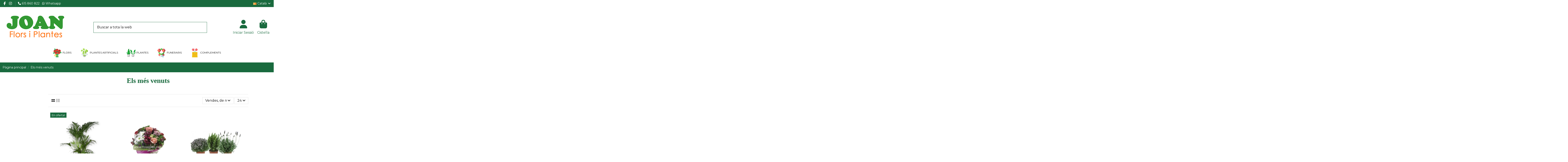

--- FILE ---
content_type: text/html; charset=utf-8
request_url: https://florsjoan.com/ca/mes-venuts
body_size: 19469
content:
<!doctype html>
<html lang="ca">

<head>
    
        
  <meta charset="utf-8">


  <meta http-equiv="x-ua-compatible" content="ie=edge">



  


  
  



  <title>Els més venuts</title>
  
    
  
  
    

  
  <meta name="description" content="Productes més venuts">
  <meta name="keywords" content="">
    
      <link rel="canonical" href="https://florsjoan.com/ca/mes-venuts">    

  
          <link rel="alternate" href="https://florsjoan.com/es/mas-vendidos" hreflang="es-es">
            <link rel="alternate" href="https://florsjoan.com/es/mas-vendidos" hreflang="x-default">
                <link rel="alternate" href="https://florsjoan.com/ca/mes-venuts" hreflang="ca-es">
                <link rel="alternate" href="https://florsjoan.com/en/best-sales" hreflang="en-us">
            

  
     <script type="application/ld+json">
 {
   "@context": "https://schema.org",
   "@type": "Organization",
   "name" : "Flors Joan",
   "url" : "https://florsjoan.com/ca/"
       ,"logo": {
       "@type": "ImageObject",
       "url":"https://florsjoan.com/img/logo-1638090444.jpg"
     }
    }
</script>

<script type="application/ld+json">
  {
    "@context": "https://schema.org",
    "@type": "WebPage",
    "isPartOf": {
      "@type": "WebSite",
      "url":  "https://florsjoan.com/ca/",
      "name": "Flors Joan"
    },
    "name": "Els més venuts",
    "url":  "https://florsjoan.com/ca/mes-venuts"
  }
</script>


  <script type="application/ld+json">
    {
      "@context": "https://schema.org",
      "@type": "BreadcrumbList",
      "itemListElement": [
                  {
            "@type": "ListItem",
            "position": 1,
            "name": "Pàgina principal",
            "item": "https://florsjoan.com/ca/"
          },              {
            "@type": "ListItem",
            "position": 2,
            "name": "Els més venuts",
            "item": "https://florsjoan.com/ca/mes-venuts"
          }          ]
    }
  </script>


  

  
    <script type="application/ld+json">
  {
    "@context": "https://schema.org",
    "@type": "ItemList",
    "itemListElement": [
            {
        "@type": "ListItem",
        "position": 1,
        "name": "KENTIA",
        "url": "https://florsjoan.com/ca/plantes-a-domicili-barcelona/plantes-interior-a-domicili-barcelona/kentia#/1-alcada-120_cm"
      },          {
        "@type": "ListItem",
        "position": 2,
        "name": "Bouquet Maresme",
        "url": "https://florsjoan.com/ca/flors-a-domicili-barcelona/rams-de-flors-a-domicili-barcelona/bouquet-n-3"
      },          {
        "@type": "ListItem",
        "position": 3,
        "name": "3 AROMÀTICA TEST 17cm.",
        "url": "https://florsjoan.com/ca/plantes-a-domicili-barcelona/-3-aromatica-test-17cm"
      },          {
        "@type": "ListItem",
        "position": 4,
        "name": "Ram de Flors Alegria",
        "url": "https://florsjoan.com/ca/flors-a-domicili-barcelona/rams-de-flors-a-domicili-barcelona/ram-de-flors-alegria"
      },          {
        "@type": "ListItem",
        "position": 5,
        "name": "DRÁCENA MARGINATA 3 TRONCS",
        "url": "https://florsjoan.com/ca/plantes-a-domicili-barcelona/dracena-marginata-3-troncos#/1-alcada-120_cm"
      },          {
        "@type": "ListItem",
        "position": 6,
        "name": "RAM DE ROSES VERMELLES",
        "url": "https://florsjoan.com/ca/flors-a-domicili-barcelona/roses-a-domicili-barcelona/ramo-de-rosas-rojas#/4-nº_de_roses-12"
      },          {
        "@type": "ListItem",
        "position": 7,
        "name": "TERRA VEGETAL (20l.)",
        "url": "https://florsjoan.com/ca/plantes-a-domicili-barcelona/terra-vegetal-20l"
      },          {
        "@type": "ListItem",
        "position": 8,
        "name": "Bouquet Costa Brava",
        "url": "https://florsjoan.com/ca/flors-a-domicili-barcelona/rams-de-flors-a-domicili-barcelona/bouquet-n-5"
      },          {
        "@type": "ListItem",
        "position": 9,
        "name": "RAM OPTIMISTA",
        "url": "https://florsjoan.com/ca/flors-a-domicili-barcelona/rams-de-flors-a-domicili-barcelona/ramo-de-flores-n-7"
      },          {
        "@type": "ListItem",
        "position": 10,
        "name": "TERRA VEGETAL (50l.)",
        "url": "https://florsjoan.com/ca/plantes-a-domicili-barcelona/terra-vegetal-50l"
      },          {
        "@type": "ListItem",
        "position": 11,
        "name": "ORQUIDIA AMB BOMBONS NESTLÉ",
        "url": "https://florsjoan.com/ca/complements-a-domicili-barcelona/orquidia-amb-bombons-nestle"
      },          {
        "@type": "ListItem",
        "position": 12,
        "name": "GERANIS (10 unit.)",
        "url": "https://florsjoan.com/ca/plantes-a-domicili-barcelona/geranis"
      },          {
        "@type": "ListItem",
        "position": 13,
        "name": "YUCA",
        "url": "https://florsjoan.com/ca/plantes-a-domicili-barcelona/yuca-3-troncos#/1-alcada-120_cm"
      },          {
        "@type": "ListItem",
        "position": 14,
        "name": "ORQUÍDIA BLAVA AMB TEST CERÀMICA",
        "url": "https://florsjoan.com/ca/plantes-a-domicili-barcelona/orquidies-a-domicili-barcelona/orquidea-blanca-con-macetero"
      },          {
        "@type": "ListItem",
        "position": 15,
        "name": "PLANTA AROMÀTICA (15unit.)",
        "url": "https://florsjoan.com/ca/plantes-a-domicili-barcelona/planta-aromatica"
      },          {
        "@type": "ListItem",
        "position": 16,
        "name": "BOMBONS NESTLÉ ( 22 unit.)",
        "url": "https://florsjoan.com/ca/complements-a-domicili-barcelona/bombons-nestle-22-unit"
      },          {
        "@type": "ListItem",
        "position": 17,
        "name": "ALOE VERA",
        "url": "https://florsjoan.com/ca/plantes-a-domicili-barcelona/aloe-vera"
      },          {
        "@type": "ListItem",
        "position": 18,
        "name": "Bouquet Vallès",
        "url": "https://florsjoan.com/ca/flors-a-domicili-barcelona/rams-de-flors-a-domicili-barcelona/bouquet-n-2"
      },          {
        "@type": "ListItem",
        "position": 19,
        "name": "PLANTA D´ORQUÍDIA  Pla de l´Estany",
        "url": "https://florsjoan.com/ca/plantes-a-domicili-barcelona/orquidies-a-domicili-barcelona/planta-de-orquidea-n-6"
      },          {
        "@type": "ListItem",
        "position": 20,
        "name": "FICUS BENJAMINA",
        "url": "https://florsjoan.com/ca/plantes-a-domicili-barcelona/plantes-interior-a-domicili-barcelona/ficus-benjamina#/2-alcada-150_cm"
      },          {
        "@type": "ListItem",
        "position": 21,
        "name": "CISTELLA DE PLANTES KUWAIT",
        "url": "https://florsjoan.com/ca/plantes-a-domicili-barcelona/cistells-de-plantes-a-domicili-barcelona/cesta-de-plantas-n-5"
      },          {
        "@type": "ListItem",
        "position": 22,
        "name": "RAM PRIMAVERA",
        "url": "https://florsjoan.com/ca/flors-a-domicili-barcelona/rams-amb-gerro-a-domicili-barcelona/ramo-primavera"
      },          {
        "@type": "ListItem",
        "position": 23,
        "name": "Bombons nestlé ( 11 unit.)",
        "url": "https://florsjoan.com/ca/complements-a-domicili-barcelona/bombons-nestle-10-unit"
      },          {
        "@type": "ListItem",
        "position": 24,
        "name": "Centre de Roses Tall Llarg",
        "url": "https://florsjoan.com/ca/flors-a-domicili-barcelona/roses-a-domicili-barcelona/centre-de-roses-tall-llarg#/4-nº_de_roses-12"
      }        ]
  }
</script>


  
    
                
                            
        <link rel="next" href="https://florsjoan.com/ca/mes-venuts?page=2">  



    <meta property="og:title" content="Els més venuts"/>
    <meta property="og:url" content="https://florsjoan.com/ca/mes-venuts"/>
    <meta property="og:site_name" content="Flors Joan"/>
    <meta property="og:description" content="Productes més venuts">
    <meta property="og:type" content="website">


          <meta property="og:image" content="https://florsjoan.com/img/logo-1638090444.jpg" />
    





      <meta name="viewport" content="initial-scale=1,user-scalable=no,maximum-scale=1,width=device-width">
  




  <link rel="icon" type="image/vnd.microsoft.icon" href="https://florsjoan.com/img/favicon.ico?1638090444">
  <link rel="shortcut icon" type="image/x-icon" href="https://florsjoan.com/img/favicon.ico?1638090444">
    




    <link rel="stylesheet" href="https://florsjoan.com/themes/warehouse/assets/cache/theme-77bee6367.css" type="text/css" media="all">




<link rel="preload" as="font"
      href="https://florsjoan.com/themes/warehouse/assets/css/font-awesome/webfonts/fa-brands-400.woff2"
      type="font/woff2" crossorigin="anonymous">

<link rel="preload" as="font"
      href="https://florsjoan.com/themes/warehouse/assets/css/font-awesome/webfonts/fa-regular-400.woff2"
      type="font/woff2" crossorigin="anonymous">

<link rel="preload" as="font"
      href="https://florsjoan.com/themes/warehouse/assets/css/font-awesome/webfonts/fa-solid-900.woff2"
      type="font/woff2" crossorigin="anonymous">

<link rel="preload" as="font"
      href="https://florsjoan.com/themes/warehouse/assets/css/font-awesome/webfonts/fa-brands-400.woff2"
      type="font/woff2" crossorigin="anonymous">


<link  rel="preload stylesheet"  as="style" href="https://florsjoan.com/themes/warehouse/assets/css/font-awesome/css/font-awesome-preload.css?v=6.7.2"
       type="text/css" crossorigin="anonymous">





  

  <script>
        var elementorFrontendConfig = {"isEditMode":"","stretchedSectionContainer":"","instagramToken":"","is_rtl":false,"ajax_csfr_token_url":"https:\/\/florsjoan.com\/ca\/module\/iqitelementor\/Actions?process=handleCsfrToken&ajax=1"};
        var iqitTheme = {"rm_sticky":"0","rm_breakpoint":0,"op_preloader":"0","cart_style":"side","cart_confirmation":"open","h_layout":"2","f_fixed":"","f_layout":"3","h_absolute":"0","h_sticky":"0","hw_width":"fullwidth","mm_content":"accordion","hm_submenu_width":"default","h_search_type":"full","pl_lazyload":true,"pl_infinity":true,"pl_rollover":true,"pl_crsl_autoplay":true,"pl_slider_ld":3,"pl_slider_d":3,"pl_slider_t":2,"pl_slider_p":1,"pp_thumbs":"bottom","pp_zoom":"inner","pp_image_layout":"carousel","pp_tabs":"section","pl_grid_qty":false};
        var iqitmegamenu = {"sticky":"false","containerSelector":"#wrapper > .container"};
        var prestashop = {"cart":{"products":[],"totals":{"total":{"type":"total","label":"Total","amount":0,"value":"0,00\u00a0\u20ac"},"total_including_tax":{"type":"total","label":"Total (IVA incl.)","amount":0,"value":"0,00\u00a0\u20ac"},"total_excluding_tax":{"type":"total","label":"Total (IVA excl.)","amount":0,"value":"0,00\u00a0\u20ac"}},"subtotals":{"products":{"type":"products","label":"Subtotal","amount":0,"value":"0,00\u00a0\u20ac"},"discounts":null,"shipping":{"type":"shipping","label":"Lliurament","amount":0,"value":""},"tax":null},"products_count":0,"summary_string":"0 articles","vouchers":{"allowed":1,"added":[]},"discounts":[],"minimalPurchase":30,"minimalPurchaseRequired":"Es requereix un total m\u00ednim de 30,00\u00a0\u20ac de la cistella de la compra (IVA excl.) per a validar la vostra comanda. El total actual de la cistella \u00e9s 0,00\u00a0\u20ac (IVA excl.)."},"currency":{"id":2,"name":"Euro","iso_code":"EUR","iso_code_num":"978","sign":"\u20ac"},"customer":{"lastname":null,"firstname":null,"email":null,"birthday":null,"newsletter":null,"newsletter_date_add":null,"optin":null,"website":null,"company":null,"siret":null,"ape":null,"is_logged":false,"gender":{"type":null,"name":null},"addresses":[]},"country":{"id_zone":"44","id_currency":"2","call_prefix":"34","iso_code":"ES","active":"1","contains_states":"1","need_identification_number":"0","need_zip_code":"1","zip_code_format":"NNNNN","display_tax_label":"0","name":"Espa\u00f1a","id":6},"language":{"name":"Catal\u00e0 (Catalan)","iso_code":"ca","locale":"ca-ES","language_code":"ca-es","active":"1","is_rtl":"0","date_format_lite":"d\/m\/Y","date_format_full":"d\/m\/Y H:i:s","id":7},"page":{"title":"","canonical":"https:\/\/florsjoan.com\/ca\/mes-venuts","meta":{"title":"Els m\u00e9s venuts","description":"Productes m\u00e9s venuts","keywords":"","robots":"index"},"page_name":"best-sales","body_classes":{"lang-ca":true,"lang-rtl":false,"country-ES":true,"currency-EUR":true,"layout-left-column":true,"page-best-sales":true,"tax-display-disabled":true,"page-customer-account":false},"admin_notifications":[],"password-policy":{"feedbacks":{"0":"Molt feble","1":"Feble","2":"Mitjana","3":"Forta","4":"Molt forta","Straight rows of keys are easy to guess":"Les files rectes de tecles s\u00f3n f\u00e0cils d\u2019endevinar.","Short keyboard patterns are easy to guess":"Els patrons curts de teclat s\u00f3n f\u00e0cils d'endevinar","Use a longer keyboard pattern with more turns":"Utilitzeu un patr\u00f3 de teclat m\u00e9s llarg amb m\u00e9s girs","Repeats like \"aaa\" are easy to guess":"Les repeticions com \"aaa\" s\u00f3n f\u00e0cils d'endevinar.","Repeats like \"abcabcabc\" are only slightly harder to guess than \"abc\"":"Les repeticions com \"abcabcabc\" s\u00f3n tan sols una mica m\u00e9s dif\u00edcils d'endevinar que \"abc\"","Sequences like abc or 6543 are easy to guess":"Seq\u00fc\u00e8ncies com \"abc\" o \"6543\" s\u00f3n f\u00e0cils d'endevinar","Recent years are easy to guess":"Els \u00faltims anys s\u00f3n f\u00e0cils d'endevinar","Dates are often easy to guess":"Les dates sovint s\u00f3n f\u00e0cils d'endevinar","This is a top-10 common password":"Aquesta \u00e9s una de les 10 claus de pas habituals","This is a top-100 common password":"Aquesta \u00e9s una de les 100 claus de pas habituals","This is a very common password":"Aquesta \u00e9s una clau de pas molt comuna","This is similar to a commonly used password":"Aix\u00f2 \u00e9s semblant a una clau de pas d'\u00fas habitual","A word by itself is easy to guess":"Una paraula per si mateixa \u00e9s f\u00e0cil d'endevinar","Names and surnames by themselves are easy to guess":"Els noms i cognoms per si mateixos s\u00f3n f\u00e0cils d'endevinar","Common names and surnames are easy to guess":"Els noms i cognoms s\u00f3n f\u00e0cils d'endevinar","Use a few words, avoid common phrases":"Feu servir unes poques paraules, eviteu frases comunes","No need for symbols, digits, or uppercase letters":"No calen s\u00edmbols, d\u00edgits o lletres maj\u00fascules","Avoid repeated words and characters":"Eviteu paraules i car\u00e0cters repetits","Avoid sequences":"Eviteu les seq\u00fc\u00e8ncies","Avoid recent years":"Eviteu els \u00faltims anys","Avoid years that are associated with you":"Eviteu els anys que s'associen amb vosaltres","Avoid dates and years that are associated with you":"Eviteu dates i anys que estiguin associats amb vosaltres","Capitalization doesn't help very much":"Les maj\u00fascules no ajuden gaire","All-uppercase is almost as easy to guess as all-lowercase":"Tot en maj\u00fascula \u00e9s gaireb\u00e9 tan f\u00e0cil d'endevinar com tot en min\u00fascula","Reversed words aren't much harder to guess":"Les paraules invertides no s\u00f3n molt m\u00e9s dif\u00edcils d'endevinar","Predictable substitutions like '@' instead of 'a' don't help very much":"Les substitucions previsibles com \"@\" en lloc de \"a\" no ajuden gaire","Add another word or two. Uncommon words are better.":"Afegiu una o dues paraules m\u00e9s. Les paraules poc comunes s\u00f3n millors."}}},"shop":{"name":"Flors Joan","logo":"https:\/\/florsjoan.com\/img\/logo-1638090444.jpg","stores_icon":"https:\/\/florsjoan.com\/img\/logo_stores.png","favicon":"https:\/\/florsjoan.com\/img\/favicon.ico"},"core_js_public_path":"\/themes\/","urls":{"base_url":"https:\/\/florsjoan.com\/","current_url":"https:\/\/florsjoan.com\/ca\/mes-venuts","shop_domain_url":"https:\/\/florsjoan.com","img_ps_url":"https:\/\/florsjoan.com\/img\/","img_cat_url":"https:\/\/florsjoan.com\/img\/c\/","img_lang_url":"https:\/\/florsjoan.com\/img\/l\/","img_prod_url":"https:\/\/florsjoan.com\/img\/p\/","img_manu_url":"https:\/\/florsjoan.com\/img\/m\/","img_sup_url":"https:\/\/florsjoan.com\/img\/su\/","img_ship_url":"https:\/\/florsjoan.com\/img\/s\/","img_store_url":"https:\/\/florsjoan.com\/img\/st\/","img_col_url":"https:\/\/florsjoan.com\/img\/co\/","img_url":"https:\/\/florsjoan.com\/themes\/warehouse\/assets\/img\/","css_url":"https:\/\/florsjoan.com\/themes\/warehouse\/assets\/css\/","js_url":"https:\/\/florsjoan.com\/themes\/warehouse\/assets\/js\/","pic_url":"https:\/\/florsjoan.com\/upload\/","theme_assets":"https:\/\/florsjoan.com\/themes\/warehouse\/assets\/","theme_dir":"https:\/\/florsjoan.com\/themes\/warehouse\/","pages":{"address":"https:\/\/florsjoan.com\/ca\/address","addresses":"https:\/\/florsjoan.com\/ca\/addresses","authentication":"https:\/\/florsjoan.com\/ca\/login","manufacturer":"https:\/\/florsjoan.com\/ca\/manufacturers","cart":"https:\/\/florsjoan.com\/ca\/cart","category":"https:\/\/florsjoan.com\/ca\/index.php?controller=category","cms":"https:\/\/florsjoan.com\/ca\/index.php?controller=cms","contact":"https:\/\/florsjoan.com\/ca\/contacte","discount":"https:\/\/florsjoan.com\/ca\/discount","guest_tracking":"https:\/\/florsjoan.com\/ca\/guest-tracking","history":"https:\/\/florsjoan.com\/ca\/order-history","identity":"https:\/\/florsjoan.com\/ca\/dades-personals","index":"https:\/\/florsjoan.com\/ca\/","my_account":"https:\/\/florsjoan.com\/ca\/my-account","order_confirmation":"https:\/\/florsjoan.com\/ca\/order-confirmation","order_detail":"https:\/\/florsjoan.com\/ca\/index.php?controller=order-detail","order_follow":"https:\/\/florsjoan.com\/ca\/order-follow","order":"https:\/\/florsjoan.com\/ca\/comanda","order_return":"https:\/\/florsjoan.com\/ca\/index.php?controller=order-return","order_slip":"https:\/\/florsjoan.com\/ca\/credit-slip","pagenotfound":"https:\/\/florsjoan.com\/ca\/page-not-found","password":"https:\/\/florsjoan.com\/ca\/password-recovery","pdf_invoice":"https:\/\/florsjoan.com\/ca\/index.php?controller=pdf-invoice","pdf_order_return":"https:\/\/florsjoan.com\/ca\/index.php?controller=pdf-order-return","pdf_order_slip":"https:\/\/florsjoan.com\/ca\/index.php?controller=pdf-order-slip","prices_drop":"https:\/\/florsjoan.com\/ca\/ofertes","product":"https:\/\/florsjoan.com\/ca\/index.php?controller=product","registration":"https:\/\/florsjoan.com\/ca\/index.php?controller=registration","search":"https:\/\/florsjoan.com\/ca\/search","sitemap":"https:\/\/florsjoan.com\/ca\/mapa del web","stores":"https:\/\/florsjoan.com\/ca\/stores","supplier":"https:\/\/florsjoan.com\/ca\/supplier","new_products":"https:\/\/florsjoan.com\/ca\/novetats","brands":"https:\/\/florsjoan.com\/ca\/manufacturers","register":"https:\/\/florsjoan.com\/ca\/index.php?controller=registration","order_login":"https:\/\/florsjoan.com\/ca\/comanda?login=1"},"alternative_langs":{"es-es":"https:\/\/florsjoan.com\/es\/mas-vendidos","ca-es":"https:\/\/florsjoan.com\/ca\/mes-venuts","en-us":"https:\/\/florsjoan.com\/en\/best-sales"},"actions":{"logout":"https:\/\/florsjoan.com\/ca\/?mylogout="},"no_picture_image":{"bySize":{"small_default":{"url":"https:\/\/florsjoan.com\/img\/p\/ca-default-small_default.jpg","width":98,"height":127},"cart_default":{"url":"https:\/\/florsjoan.com\/img\/p\/ca-default-cart_default.jpg","width":125,"height":162},"home_default":{"url":"https:\/\/florsjoan.com\/img\/p\/ca-default-home_default.jpg","width":236,"height":305},"large_default":{"url":"https:\/\/florsjoan.com\/img\/p\/ca-default-large_default.jpg","width":381,"height":492},"medium_default":{"url":"https:\/\/florsjoan.com\/img\/p\/ca-default-medium_default.jpg","width":452,"height":584},"thickbox_default":{"url":"https:\/\/florsjoan.com\/img\/p\/ca-default-thickbox_default.jpg","width":1100,"height":1422}},"small":{"url":"https:\/\/florsjoan.com\/img\/p\/ca-default-small_default.jpg","width":98,"height":127},"medium":{"url":"https:\/\/florsjoan.com\/img\/p\/ca-default-large_default.jpg","width":381,"height":492},"large":{"url":"https:\/\/florsjoan.com\/img\/p\/ca-default-thickbox_default.jpg","width":1100,"height":1422},"legend":""}},"configuration":{"display_taxes_label":false,"display_prices_tax_incl":false,"is_catalog":false,"show_prices":true,"opt_in":{"partner":false},"quantity_discount":{"type":"discount","label":"Descompte per quantitat"},"voucher_enabled":1,"return_enabled":0},"field_required":[],"breadcrumb":{"links":[{"title":"P\u00e0gina principal","url":"https:\/\/florsjoan.com\/ca\/"},{"title":"Els m\u00e9s venuts","url":"https:\/\/florsjoan.com\/ca\/mes-venuts"}],"count":2},"link":{"protocol_link":"https:\/\/","protocol_content":"https:\/\/"},"time":1768845502,"static_token":"0ccbdf39667633069e0dbfa3ee2020d3","token":"228c0444c4bc21e48e507248a146d7ae","debug":false};
      </script>



  



    
     <!-- Google tag (gtag.js) -->
<script async src="https://www.googletagmanager.com/gtag/js?id=G-5YC3T37QKC"></script>
<script>
  window.dataLayer = window.dataLayer || [];
  function gtag(){dataLayer.push(arguments);}
  gtag('js', new Date());

  gtag('config', 'G-5YC3T37QKC');
</script> </head>

<body id="best-sales" class="lang-ca country-es currency-eur layout-left-column page-best-sales tax-display-disabled body-desktop-header-style-w-2">


    




    


<main id="main-page-content"  >
    
            

    <header id="header" class="desktop-header-style-w-2">
        
            
  <div class="header-banner">
    
  </div>




            <nav class="header-nav">
        <div class="container">
    
        <div class="row justify-content-between">
            <div class="col col-auto col-md left-nav">
                 <div class="d-inline-block"> 

<ul class="social-links _topbar" itemscope itemtype="https://schema.org/Organization" itemid="#store-organization">
    <li class="facebook"><a itemprop="sameAs" href="https://www.facebook.com/floristeriajoan" target="_blank" rel="noreferrer noopener"><i class="fa fa-facebook fa-fw" aria-hidden="true"></i></a></li>    <li class="instagram"><a itemprop="sameAs" href="https://www.instagram.com/florsjoan/" target="_blank" rel="noreferrer noopener"><i class="fa fa-instagram fa-fw" aria-hidden="true"></i></a></li>          </ul>

 </div>                 
      
    <div id="iqithtmlandbanners-block-4"  class="d-inline-block">
        <div class="rte-content d-inline-block">
            <a href="tel:615860822"><i class="fa fa-phone"></i> 615 860 822</a>   <a href="https://api.whatsapp.com/send?phone=+34615860822"><i class="fa fa-whatsapp"></i> Whatsapp</a> 
        </div>
    </div>


  

            </div>
            <div class="col col-auto center-nav text-center">
                
             </div>
            <div class="col col-auto col-md right-nav text-right">
                

<div id="language_selector" class="d-inline-block">
    <div class="language-selector-wrapper d-inline-block">
        <div class="language-selector dropdown js-dropdown">
            <a class="expand-more" data-bs-toggle="dropdown" data-iso-code="ca"><img width="16" height="11" src="https://florsjoan.com/img/l/7.jpg" alt="Català" class="img-fluid lang-flag" /> Català <i class="fa fa-angle-down fa-fw" aria-hidden="true"></i></a>
            <div class="dropdown-menu">
                <ul>
                                            <li >
                            <a href="https://florsjoan.com/es/mas-vendidos" rel="alternate" hreflang="es"
                               class="dropdown-item"><img width="16" height="11" src="https://florsjoan.com/img/l/4.jpg" alt="Español" class="img-fluid lang-flag"  data-iso-code="es"/> Español</a>
                        </li>
                                            <li  class="current" >
                            <a href="https://florsjoan.com/ca/mes-venuts" rel="alternate" hreflang="ca"
                               class="dropdown-item"><img width="16" height="11" src="https://florsjoan.com/img/l/7.jpg" alt="Català" class="img-fluid lang-flag"  data-iso-code="ca"/> Català</a>
                        </li>
                                            <li >
                            <a href="https://florsjoan.com/en/best-sales" rel="alternate" hreflang="en"
                               class="dropdown-item"><img width="16" height="11" src="https://florsjoan.com/img/l/10.jpg" alt="English" class="img-fluid lang-flag"  data-iso-code="en"/> English</a>
                        </li>
                                    </ul>
            </div>
        </div>
    </div>
</div>

             </div>
        </div>

                        </div>
            </nav>
        



<div id="desktop-header" class="desktop-header-style-2">
    
            
<div class="header-top">
    <div id="desktop-header-container" class="container">
        <div class="row align-items-center">
                            <div class="col col-auto col-header-left">
                    <div id="desktop_logo">
                        
  <a href="https://florsjoan.com/ca/">
    <img class="logo img-fluid"
         src="https://florsjoan.com/img/logo-1638090444.jpg"
                  alt="Flors Joan"
         width="312"
         height="150"
    >
  </a>

                    </div>
                    
                </div>
                <div class="col col-header-center">
                                        <!-- Block search module TOP -->

<!-- Block search module TOP -->
<div id="search_widget" class="search-widget" data-search-controller-url="https://florsjoan.com/ca/module/iqitsearch/searchiqit">
    <form method="get" action="https://florsjoan.com/ca/module/iqitsearch/searchiqit">
        <div class="input-group">
            <input type="text" name="s" value="" data-all-text="Show all results"
                   data-blog-text="Blog post"
                   data-product-text="Product"
                   data-brands-text="Marca"
                   autocomplete="off" autocorrect="off" autocapitalize="off" spellcheck="false"
                   placeholder="Buscar a tota la web" class="form-control form-search-control" />
            <button type="submit" class="search-btn" aria-label="Buscar a tota la web">
                <i class="fa fa-search"></i>
            </button>
        </div>
    </form>
</div>
<!-- /Block search module TOP -->

<!-- /Block search module TOP -->


                    
                </div>
                        <div class="col col-auto col-header-right">
                <div class="row no-gutters justify-content-end">

                    
                                            <div id="header-user-btn" class="col col-auto header-btn-w header-user-btn-w">
            <a href="https://florsjoan.com/ca/login?back=https%3A%2F%2Fflorsjoan.com%2Fca%2Fmes-venuts"
           title="Identifiqueu-vos al vostre compte de client"
           rel="nofollow" class="header-btn header-user-btn">
            <i class="fa fa-user fa-fw icon" aria-hidden="true"></i>
            <span class="title">Iniciar Sessió</span>
        </a>
    </div>









                                        

                    

                                            
                                                    <div id="ps-shoppingcart-wrapper" class="col col-auto">
    <div id="ps-shoppingcart"
         class="header-btn-w header-cart-btn-w ps-shoppingcart side-cart">
         <div id="blockcart" class="blockcart cart-preview"
         data-refresh-url="//florsjoan.com/ca/module/ps_shoppingcart/ajax">
        <a id="cart-toogle" class="cart-toogle header-btn header-cart-btn" data-bs-toggle="dropdown" data-bs-display="static" data-bs-auto-close="outside">
            <i class="fa fa-shopping-bag fa-fw icon" aria-hidden="true"><span class="cart-products-count-btn  d-none">0</span></i>
            <span class="info-wrapper">
            <span class="title">Cistella</span>
            <span class="cart-toggle-details">
            <span class="text-faded cart-separator"> / </span>
                            Empty
                        </span>
            </span>
        </a>
        <div id="_desktop_blockcart-content" class="dropdown-menu-custom dropdown-menu">
    <div id="blockcart-content" class="blockcart-content">
        <div class="cart-title">
            <div class="w-100 d-flex align-items-center justify-content-between">
                <span class="modal-title flex-grow-1 text-truncate">Cistella</span>
                <button type="button" id="js-cart-close" class="close flex-shrink-0 ms-2">
                    <span>×</span>
                </button>
             </div>     <hr>
        </div>

                    <span class="no-items">No hi ha més productes a la seva cistella</span>
            </div>
</div> </div>




    </div>
</div>
                                                
                                    </div>
                
            </div>
            <div class="col-12">
                <div class="row">
                    
                </div>
            </div>
        </div>
    </div>
</div>
<div class="container iqit-megamenu-container"><div id="iqitmegamenu-wrapper" class="iqitmegamenu-wrapper iqitmegamenu-all">
	<div class="container container-iqitmegamenu">
		<div id="iqitmegamenu-horizontal" class="iqitmegamenu  clearfix" role="navigation">

						
			<nav id="cbp-hrmenu" class="cbp-hrmenu cbp-horizontal cbp-hrsub-narrow">
				<ul>
											<li id="cbp-hrmenu-tab-5"
							class="cbp-hrmenu-tab cbp-hrmenu-tab-5  cbp-has-submeu">
							<a href="https://florsjoan.com/ca/flors-a-domicili-barcelona" class="nav-link" 
										>
										

										<span class="cbp-tab-title">
											 <img src="/img/cms/menu/ramo-de-flores.png" alt="Flors"
													class="cbp-mainlink-iicon" />Flors											<i class="fa fa-angle-down cbp-submenu-aindicator"></i></span>
																			</a>
																			<div class="cbp-hrsub col-4">
											<div class="cbp-hrsub-inner">
												<div class="container iqitmegamenu-submenu-container">
													
																																													




<div class="row menu_row menu-element  first_rows menu-element-id-1">
                

                                                




    <div class="col-12 cbp-menu-column cbp-menu-element menu-element-id-2 ">
        <div class="cbp-menu-column-inner">
                        
                
                
                    
                                                    <div class="row cbp-categories-row">
                                                                                                            <div class="col-12">
                                            <div class="cbp-category-link-w"><a href="https://florsjoan.com/ca/rams-de-flors-a-domicili-barcelona"
                                                                                class="cbp-column-title nav-link cbp-category-title">Rams de Flors</a>
                                                                                                                                            </div>
                                        </div>
                                                                                                                                                <div class="col-12">
                                            <div class="cbp-category-link-w"><a href="https://florsjoan.com/ca/rams-amb-gerro-a-domicili-barcelona"
                                                                                class="cbp-column-title nav-link cbp-category-title">Rams amb gerro</a>
                                                                                                                                            </div>
                                        </div>
                                                                                                                                                <div class="col-12">
                                            <div class="cbp-category-link-w"><a href="https://florsjoan.com/ca/centres-de-flors-a-domicili-barcelona"
                                                                                class="cbp-column-title nav-link cbp-category-title">Centres de Flors</a>
                                                                                                                                            </div>
                                        </div>
                                                                                                                                                <div class="col-12">
                                            <div class="cbp-category-link-w"><a href="https://florsjoan.com/ca/roses-a-domicili-barcelona"
                                                                                class="cbp-column-title nav-link cbp-category-title">Roses</a>
                                                                                                                                            </div>
                                        </div>
                                                                                                                                                                                                                                                                                        <div class="col-12">
                                            <div class="cbp-category-link-w"><a href="https://florsjoan.com/ca/rams-de-nuvia-a-domicili-barcelona"
                                                                                class="cbp-column-title nav-link cbp-category-title">Rams de núvia</a>
                                                                                                                                            </div>
                                        </div>
                                                                                                </div>
                                            
                
            

            
            </div>    </div>
                            
                </div>
																													
																									</div>
											</div>
										</div>
																</li>
												<li id="cbp-hrmenu-tab-6"
							class="cbp-hrmenu-tab cbp-hrmenu-tab-6 ">
							<a href="https://florsjoan.com/ca/plantes-artificials-a-domicili-barcelona" class="nav-link" 
										>
										

										<span class="cbp-tab-title">
											 <img src="/img/cms/menu/plantas.png" alt="Plantes Artificials"
													class="cbp-mainlink-iicon" />Plantes Artificials											<i class="fa fa-angle-down cbp-submenu-aindicator"></i></span>
																			</a>
																</li>
												<li id="cbp-hrmenu-tab-7"
							class="cbp-hrmenu-tab cbp-hrmenu-tab-7  cbp-has-submeu">
							<a href="https://florsjoan.com/ca/plantes-a-domicili-barcelona" class="nav-link" 
										>
										

										<span class="cbp-tab-title">
											 <img src="/img/cms/menu/planta-de-casa.png" alt="Plantes"
													class="cbp-mainlink-iicon" />Plantes											<i class="fa fa-angle-down cbp-submenu-aindicator"></i></span>
																			</a>
																			<div class="cbp-hrsub col-4">
											<div class="cbp-hrsub-inner">
												<div class="container iqitmegamenu-submenu-container">
													
																																													




<div class="row menu_row menu-element  first_rows menu-element-id-1">
                

                                                




    <div class="col-12 cbp-menu-column cbp-menu-element menu-element-id-2 ">
        <div class="cbp-menu-column-inner">
                        
                
                
                    
                                                    <div class="row cbp-categories-row">
                                                                                                            <div class="col-12">
                                            <div class="cbp-category-link-w"><a href="https://florsjoan.com/ca/plantes-interior-a-domicili-barcelona"
                                                                                class="cbp-column-title nav-link cbp-category-title">Plantes d&#039;Interior</a>
                                                                                                                                            </div>
                                        </div>
                                                                                                                                                <div class="col-12">
                                            <div class="cbp-category-link-w"><a href="https://florsjoan.com/ca/plantes-exterior-a-domicili-barcelona"
                                                                                class="cbp-column-title nav-link cbp-category-title">Plantes d&#039;Exterior</a>
                                                                                                                                            </div>
                                        </div>
                                                                                                                                                <div class="col-12">
                                            <div class="cbp-category-link-w"><a href="https://florsjoan.com/ca/orquidies-a-domicili-barcelona"
                                                                                class="cbp-column-title nav-link cbp-category-title">Orquídies</a>
                                                                                                                                            </div>
                                        </div>
                                                                                                                                                <div class="col-12">
                                            <div class="cbp-category-link-w"><a href="https://florsjoan.com/ca/bonsais-a-domicili-barcelona"
                                                                                class="cbp-column-title nav-link cbp-category-title">Bonsais</a>
                                                                                                                                            </div>
                                        </div>
                                                                                                                                                <div class="col-12">
                                            <div class="cbp-category-link-w"><a href="https://florsjoan.com/ca/cistells-de-plantes-a-domicili-barcelona"
                                                                                class="cbp-column-title nav-link cbp-category-title">Cistell de plantes</a>
                                                                                                                                            </div>
                                        </div>
                                                                                                                                                                                                                    <div class="col-12">
                                            <div class="cbp-category-link-w"><a href="https://florsjoan.com/ca/cactus-a-domicili-barcelona"
                                                                                class="cbp-column-title nav-link cbp-category-title">Cactus</a>
                                                                                                                                            </div>
                                        </div>
                                                                                                </div>
                                            
                
            

            
            </div>    </div>
                            
                </div>
																													
																									</div>
											</div>
										</div>
																</li>
												<li id="cbp-hrmenu-tab-8"
							class="cbp-hrmenu-tab cbp-hrmenu-tab-8  cbp-has-submeu">
							<a href="https://florsjoan.com/ca/funeraris" class="nav-link" 
										>
										

										<span class="cbp-tab-title">
											 <img src="/img/cms/menu/corona.png" alt="Funeraris"
													class="cbp-mainlink-iicon" />Funeraris											<i class="fa fa-angle-down cbp-submenu-aindicator"></i></span>
																			</a>
																			<div class="cbp-hrsub col-4">
											<div class="cbp-hrsub-inner">
												<div class="container iqitmegamenu-submenu-container">
													
																																													




<div class="row menu_row menu-element  first_rows menu-element-id-1">
                

                                                




    <div class="col-12 cbp-menu-column cbp-menu-element menu-element-id-2 ">
        <div class="cbp-menu-column-inner">
                        
                
                
                    
                                                    <div class="row cbp-categories-row">
                                                                                                            <div class="col-12">
                                            <div class="cbp-category-link-w"><a href="https://florsjoan.com/ca/corones"
                                                                                class="cbp-column-title nav-link cbp-category-title">Corones de Funerari</a>
                                                                                                                                            </div>
                                        </div>
                                                                                                                                                <div class="col-12">
                                            <div class="cbp-category-link-w"><a href="https://florsjoan.com/ca/coixins"
                                                                                class="cbp-column-title nav-link cbp-category-title">Coixins de Funerari</a>
                                                                                                                                            </div>
                                        </div>
                                                                                                                                                <div class="col-12">
                                            <div class="cbp-category-link-w"><a href="https://florsjoan.com/ca/rams-de-funerari"
                                                                                class="cbp-column-title nav-link cbp-category-title">Rams de funerari</a>
                                                                                                                                            </div>
                                        </div>
                                                                                                                                                <div class="col-12">
                                            <div class="cbp-category-link-w"><a href="https://florsjoan.com/ca/decoracio-especial"
                                                                                class="cbp-column-title nav-link cbp-category-title">Decoració especial de Funeraris</a>
                                                                                                                                            </div>
                                        </div>
                                                                                                </div>
                                            
                
            

            
            </div>    </div>
                            
                </div>
																													
																									</div>
											</div>
										</div>
																</li>
												<li id="cbp-hrmenu-tab-9"
							class="cbp-hrmenu-tab cbp-hrmenu-tab-9  cbp-has-submeu">
							<a href="https://florsjoan.com/ca/complements-a-domicili-barcelona" class="nav-link" 
										>
										

										<span class="cbp-tab-title">
											 <img src="/img/cms/menu/flores (1).png" alt="Complements"
													class="cbp-mainlink-iicon" />Complements											<i class="fa fa-angle-down cbp-submenu-aindicator"></i></span>
																			</a>
																			<div class="cbp-hrsub col-4">
											<div class="cbp-hrsub-inner">
												<div class="container iqitmegamenu-submenu-container">
													
																																													




<div class="row menu_row menu-element  first_rows menu-element-id-1">
                

                                                




    <div class="col-12 cbp-menu-column cbp-menu-element menu-element-id-2 ">
        <div class="cbp-menu-column-inner">
                        
                
                
                    
                                                    <div class="row cbp-categories-row">
                                                                                                            <div class="col-12">
                                            <div class="cbp-category-link-w"><a href="https://florsjoan.com/ca/bombons-a-domicili-barcelona"
                                                                                class="cbp-column-title nav-link cbp-category-title">Bombons</a>
                                                                                                                                            </div>
                                        </div>
                                                                                                                                                <div class="col-12">
                                            <div class="cbp-category-link-w"><a href="https://florsjoan.com/ca/peluixos-a-domicili-barcelona"
                                                                                class="cbp-column-title nav-link cbp-category-title">Peluixos</a>
                                                                                                                                            </div>
                                        </div>
                                                                                                                                                <div class="col-12">
                                            <div class="cbp-category-link-w"><a href="https://florsjoan.com/ca/caves-a-domicili-barcelona"
                                                                                class="cbp-column-title nav-link cbp-category-title">Caves</a>
                                                                                                                                            </div>
                                        </div>
                                                                                                </div>
                                            
                
            

            
            </div>    </div>
                            
                </div>
																													
																									</div>
											</div>
										</div>
																</li>
											</ul>
				</nav>
			</div>
		</div>
		<div id="sticky-cart-wrapper"></div>
	</div>

		<div id="_desktop_iqitmegamenu-mobile">
		<div id="iqitmegamenu-mobile"
			class="mobile-menu js-mobile-menu  d-flex flex-column">

			<div class="mm-panel__header  mobile-menu__header-wrapper px-2 py-2">
				<div class="mobile-menu__header js-mobile-menu__header">

					<button type="button" class="mobile-menu__back-btn js-mobile-menu__back-btn btn">
						<span aria-hidden="true" class="fa fa-angle-left  align-middle mr-4"></span>
						<span class="mobile-menu__title js-mobile-menu__title paragraph-p1 align-middle"></span>
					</button>
					
				</div>
				<button type="button" class="btn btn-icon mobile-menu__close js-mobile-menu__close" aria-label="Close"
					data-toggle="dropdown">
					<span aria-hidden="true" class="fa fa-times"></span>
				</button>
			</div>

			<div class="position-relative mobile-menu__content flex-grow-1 mx-c16 my-c24 ">
				<ul
					class=" w-100  m-0 mm-panel__scroller mobile-menu__scroller px-4 py-4">
					<li class="mobile-menu__above-content"></li>
													



			
	<li class="mobile-menu__tab  d-flex flex-wrap js-mobile-menu__tab"><a  href="https://florsjoan.com/ca/flors-a-domicili-barcelona"  class="flex-fill mobile-menu__link js-mobile-menu__link-accordion--has-submenu  ">Flors</a><span class="mobile-menu__arrow js-mobile-menu__link-accordion--has-submenu"><i class="fa fa-angle-down mobile-menu__expand-icon" aria-hidden="true"></i><i class="fa fa-angle-up mobile-menu__close-icon" aria-hidden="true"></i></span><div class="mobile-menu__tab-row-break"></div>
	<ul class="mobile-menu__submenu  mobile-menu__submenu--accordion js-mobile-menu__submenu"><li class="mobile-menu__tab  d-flex flex-wrap js-mobile-menu__tab"><a  href="https://florsjoan.com/ca/rams-de-flors-a-domicili-barcelona"  class="flex-fill mobile-menu__link ">Rams de Flors</a></li><li class="mobile-menu__tab  d-flex flex-wrap js-mobile-menu__tab"><a  href="https://florsjoan.com/ca/rams-amb-gerro-a-domicili-barcelona"  class="flex-fill mobile-menu__link ">Rams amb gerro</a></li><li class="mobile-menu__tab  d-flex flex-wrap js-mobile-menu__tab"><a  href="https://florsjoan.com/ca/centres-de-flors-a-domicili-barcelona"  class="flex-fill mobile-menu__link ">Centres de Flors</a></li><li class="mobile-menu__tab  d-flex flex-wrap js-mobile-menu__tab"><a  href="https://florsjoan.com/ca/roses-a-domicili-barcelona"  class="flex-fill mobile-menu__link ">Roses</a></li><li class="mobile-menu__tab  d-flex flex-wrap js-mobile-menu__tab"><a  href="https://florsjoan.com/ca/rams-de-nuvia-a-domicili-barcelona"  class="flex-fill mobile-menu__link ">Rams de núvia</a></li></ul>	</li><li class="mobile-menu__tab  d-flex flex-wrap js-mobile-menu__tab"><a  href="https://florsjoan.com/ca/plantes-artificials-a-domicili-barcelona"  class="flex-fill mobile-menu__link ">Plantes Artificials</a></li><li class="mobile-menu__tab  d-flex flex-wrap js-mobile-menu__tab"><a  href="https://florsjoan.com/ca/plantes-a-domicili-barcelona"  class="flex-fill mobile-menu__link js-mobile-menu__link-accordion--has-submenu  ">Plantes</a><span class="mobile-menu__arrow js-mobile-menu__link-accordion--has-submenu"><i class="fa fa-angle-down mobile-menu__expand-icon" aria-hidden="true"></i><i class="fa fa-angle-up mobile-menu__close-icon" aria-hidden="true"></i></span><div class="mobile-menu__tab-row-break"></div>
	<ul class="mobile-menu__submenu  mobile-menu__submenu--accordion js-mobile-menu__submenu"><li class="mobile-menu__tab  d-flex flex-wrap js-mobile-menu__tab"><a  href="https://florsjoan.com/ca/plantes-interior-a-domicili-barcelona"  class="flex-fill mobile-menu__link ">Plantes d&#039;Interior</a></li><li class="mobile-menu__tab  d-flex flex-wrap js-mobile-menu__tab"><a  href="https://florsjoan.com/ca/plantes-exterior-a-domicili-barcelona"  class="flex-fill mobile-menu__link ">Plantes d&#039;Exterior</a></li><li class="mobile-menu__tab  d-flex flex-wrap js-mobile-menu__tab"><a  href="https://florsjoan.com/ca/orquidies-a-domicili-barcelona"  class="flex-fill mobile-menu__link ">Orquídies</a></li><li class="mobile-menu__tab  d-flex flex-wrap js-mobile-menu__tab"><a  href="https://florsjoan.com/ca/bonsais-a-domicili-barcelona"  class="flex-fill mobile-menu__link ">Bonsais</a></li><li class="mobile-menu__tab  d-flex flex-wrap js-mobile-menu__tab"><a  href="https://florsjoan.com/ca/cistells-de-plantes-a-domicili-barcelona"  class="flex-fill mobile-menu__link ">Cistell de plantes</a></li><li class="mobile-menu__tab  d-flex flex-wrap js-mobile-menu__tab"><a  href="https://florsjoan.com/ca/cactus-a-domicili-barcelona"  class="flex-fill mobile-menu__link ">Cactus</a></li></ul>	</li><li class="mobile-menu__tab  d-flex flex-wrap js-mobile-menu__tab"><a  href="https://florsjoan.com/ca/funeraris"  class="flex-fill mobile-menu__link js-mobile-menu__link-accordion--has-submenu  ">Funeraris</a><span class="mobile-menu__arrow js-mobile-menu__link-accordion--has-submenu"><i class="fa fa-angle-down mobile-menu__expand-icon" aria-hidden="true"></i><i class="fa fa-angle-up mobile-menu__close-icon" aria-hidden="true"></i></span><div class="mobile-menu__tab-row-break"></div>
	<ul class="mobile-menu__submenu  mobile-menu__submenu--accordion js-mobile-menu__submenu"><li class="mobile-menu__tab  d-flex flex-wrap js-mobile-menu__tab"><a  href="https://florsjoan.com/ca/corones"  class="flex-fill mobile-menu__link ">Corones de Funerari</a></li><li class="mobile-menu__tab  d-flex flex-wrap js-mobile-menu__tab"><a  href="https://florsjoan.com/ca/coixins"  class="flex-fill mobile-menu__link ">Coixins de Funerari</a></li><li class="mobile-menu__tab  d-flex flex-wrap js-mobile-menu__tab"><a  href="https://florsjoan.com/ca/rams-de-funerari"  class="flex-fill mobile-menu__link ">Rams de funerari</a></li><li class="mobile-menu__tab  d-flex flex-wrap js-mobile-menu__tab"><a  href="https://florsjoan.com/ca/decoracio-especial"  class="flex-fill mobile-menu__link ">Decoració especial de Funeraris</a></li></ul>	</li><li class="mobile-menu__tab  d-flex flex-wrap js-mobile-menu__tab"><a  href="https://florsjoan.com/ca/complements-a-domicili-barcelona"  class="flex-fill mobile-menu__link js-mobile-menu__link-accordion--has-submenu  ">Complements</a><span class="mobile-menu__arrow js-mobile-menu__link-accordion--has-submenu"><i class="fa fa-angle-down mobile-menu__expand-icon" aria-hidden="true"></i><i class="fa fa-angle-up mobile-menu__close-icon" aria-hidden="true"></i></span><div class="mobile-menu__tab-row-break"></div>
	<ul class="mobile-menu__submenu  mobile-menu__submenu--accordion js-mobile-menu__submenu"><li class="mobile-menu__tab  d-flex flex-wrap js-mobile-menu__tab"><a  href="https://florsjoan.com/ca/bombons-a-domicili-barcelona"  class="flex-fill mobile-menu__link ">Bombons</a></li><li class="mobile-menu__tab  d-flex flex-wrap js-mobile-menu__tab"><a  href="https://florsjoan.com/ca/peluixos-a-domicili-barcelona"  class="flex-fill mobile-menu__link ">Peluixos</a></li><li class="mobile-menu__tab  d-flex flex-wrap js-mobile-menu__tab"><a  href="https://florsjoan.com/ca/caves-a-domicili-barcelona"  class="flex-fill mobile-menu__link ">Caves</a></li></ul>	</li>	
												<li class="mobile-menu__below-content"> </li>
				</ul>
			</div>

			<div class="js-top-menu-bottom mobile-menu__footer justify-content-between px-4 py-4">
				

			<div class="d-flex align-items-start mobile-menu__language-currency js-mobile-menu__language-currency">

			
									


<div class="mobile-menu__language-selector d-inline-block mr-4">
    Català
    <div class="mobile-menu__language-currency-dropdown">
        <ul>
                          
                <li class="my-3">
                    <a href="https://florsjoan.com/es/mas-vendidos" rel="alternate" class="text-reset"
                        hreflang="es">
                            Español
                    </a>
                </li>
                                                                   
                <li class="my-3">
                    <a href="https://florsjoan.com/en/best-sales" rel="alternate" class="text-reset"
                        hreflang="en">
                            English
                    </a>
                </li>
                                    </ul>
    </div>
</div>							

			
									

<div class="mobile-menu__currency-selector d-inline-block">
    EUR     €    <div class="mobile-menu__language-currency-dropdown">
        <ul>
                                                </ul>
    </div>
</div>							

			</div>


			<div class="mobile-menu__user">
			<a href="https://florsjoan.com/ca/my-account" class="text-reset"><i class="fa fa-user" aria-hidden="true"></i>
				
									Iniciar Sessió
								
			</a>
			</div>


			</div>
		</div>
	</div></div>


    </div>



    <div id="mobile-header" class="mobile-header-style-3">
                    <div class="container">
    <div class="mobile-main-bar">
        <div class="col-mobile-logo text-center">
            
  <a href="https://florsjoan.com/ca/">
    <img class="logo img-fluid"
         src="https://florsjoan.com/img/logo-1638090444.jpg"
                  alt="Flors Joan"
         width="312"
         height="150"
    >
  </a>

        </div>
    </div>
</div>
<div id="mobile-header-sticky">
    <div class="mobile-buttons-bar">
        <div class="container">
            <div class="row no-gutters align-items-center row-mobile-buttons">
                <div class="col  col-mobile-btn col-mobile-btn-menu text-center col-mobile-menu-dropdown">
                    <a class="m-nav-btn js-m-nav-btn-menu"  data-bs-toggle="dropdown" data-bs-display="static"><i class="fa fa-bars" aria-hidden="true"></i>
                        <span>Menu</span></a>
                    <div id="mobile_menu_click_overlay"></div>
                    <div id="_mobile_iqitmegamenu-mobile" class="text-left dropdown-menu-custom dropdown-menu"></div>
                </div>
                <div id="mobile-btn-search" class="col col-mobile-btn col-mobile-btn-search text-center">
                    <a class="m-nav-btn" data-bs-toggle="dropdown" data-bs-display="static"><i class="fa fa-search" aria-hidden="true"></i>
                        <span>Cercar</span></a>
                    <div id="search-widget-mobile" class="dropdown-content dropdown-menu dropdown-mobile search-widget">
                        
                                                    
<!-- Block search module TOP -->
<form method="get" action="https://florsjoan.com/ca/module/iqitsearch/searchiqit">
    <div class="input-group">
        <input type="text" name="s" value=""
               placeholder="Cercar"
               data-all-text="Show all results"
               data-blog-text="Blog post"
               data-product-text="Product"
               data-brands-text="Marca"
               autocomplete="off" autocorrect="off" autocapitalize="off" spellcheck="false"
               class="form-control form-search-control">
        <button type="submit" class="search-btn" aria-label="Search our catalog">
            <i class="fa fa-search"></i>
        </button>
    </div>
</form>
<!-- /Block search module TOP -->

                                                
                    </div>


                </div>
                <div class="col col-mobile-btn col-mobile-btn-account text-center">
                    <a href="https://florsjoan.com/ca/my-account" class="m-nav-btn"><i class="fa fa-user" aria-hidden="true"></i>
                        <span>     
                                                            Iniciar Sessió
                                                        </span></a>
                </div>

                

                                <div class="col col-mobile-btn col-mobile-btn-cart ps-shoppingcart text-center side-cart">
                   <div id="mobile-cart-wrapper">
                    <a id="mobile-cart-toogle" class="m-nav-btn" data-bs-auto-close="outside" data-bs-display="static" data-bs-toggle="dropdown"><i class="fa fa-shopping-bag mobile-bag-icon" aria-hidden="true"><span id="mobile-cart-products-count" class="cart-products-count cart-products-count-btn">
                                
                                                                    0
                                                                
                            </span></i>
                        <span>Cistella</span></a>
                    <div id="_mobile_blockcart-content" class="dropdown-menu-custom dropdown-menu"></div>
                   </div>
                </div>
                            </div>
        </div>
    </div>
</div>            </div>



        
    </header>
    

    <section id="wrapper">
        
        

<nav data-depth="2" class="breadcrumb">
            <div class="container">
                <div class="row align-items-center">
                <div class="col">
                    <ol>
                        
                            


                                 
                                                                            <li>
                                            <a href="https://florsjoan.com/ca/"><span>Pàgina principal</span></a>
                                        </li>
                                                                    

                            


                                 
                                                                            <li>
                                            <span>Els més venuts</span>
                                        </li>
                                                                    

                                                    
                    </ol>
                </div>
                <div class="col col-auto"> </div>
            </div>
                    </div>
        </nav>


        <div id="inner-wrapper" class="container">
            
            
                
   <aside id="notifications">
        
        
        
      
  </aside>
              

            
                <div class="row">
            

                
 <div id="content-wrapper"
         class="js-content-wrapper left-column col-12 col-md-9 col-lg-9">
        
        
    <section id="main">
        
            <h1 id="js-product-list-header" class="h1 page-title"><span>Els més venuts</span></h1>
        

        

        

        <section id="products">
                            
                    <div id="">
                        
                    </div>
                
                <div id="">
                    
                        <div id="js-product-list-top" class="products-selection">
    <div class="row align-items-center justify-content-between small-gutters">
                    <div class="col col-auto facated-toggler"></div>
        
                                                                                    
        



                <div class="col view-switcher">
            <a href="https://florsjoan.com/ca/mes-venuts?order=product.sales.desc&productListView=grid" class="current js-search-link hidden-sm-down" data-button-action="change-list-view" data-view="grid"  rel="nofollow"><i class="fa-solid fa-grip" aria-hidden="true"></i></a>
            <a href="https://florsjoan.com/ca/mes-venuts?order=product.sales.desc&productListView=list" class=" js-search-link hidden-sm-down" data-button-action="change-list-view" data-view="list"  rel="nofollow"><i class="fa-solid fa-list" aria-hidden="true"></i></a>
        </div>
            
                    <div class="col col-auto">
            <span class="showing hidden-sm-down">
            Mostrant %des de%-%fins a% del 159 producte(s)
            </span>
                
                    
<div class="products-sort-nb-dropdown products-sort-order dropdown">
    <a class="select-title expand-more form-control" rel="nofollow" data-bs-toggle="dropdown" data-bs-display="static" aria-haspopup="true" aria-expanded="false" aria-label="Ordenar per selecció">
       <span class="select-title-name"> Vendes, de major a menor</span>
        <i class="fa fa-angle-down" aria-hidden="true"></i>
    </a>
    <div class="dropdown-menu">
                                                            <a
                    rel="nofollow"
                    href="https://florsjoan.com/ca/mes-venuts?order=product.sales.desc"
                    class="select-list dropdown-item current js-search-link"
            >
                Vendes, de major a menor
            </a>
                                <a
                    rel="nofollow"
                    href="https://florsjoan.com/ca/mes-venuts?order=product.name.asc"
                    class="select-list dropdown-item js-search-link"
            >
                Nom, A - Z
            </a>
                                <a
                    rel="nofollow"
                    href="https://florsjoan.com/ca/mes-venuts?order=product.name.desc"
                    class="select-list dropdown-item js-search-link"
            >
                Nom, Z - A
            </a>
                                <a
                    rel="nofollow"
                    href="https://florsjoan.com/ca/mes-venuts?order=product.price.asc"
                    class="select-list dropdown-item js-search-link"
            >
                Preu, De menor a major
            </a>
                                <a
                    rel="nofollow"
                    href="https://florsjoan.com/ca/mes-venuts?order=product.price.desc"
                    class="select-list dropdown-item js-search-link"
            >
                Preu, de més gran a més petit
            </a>
            </div>
</div>



<div class="products-sort-nb-dropdown products-nb-per-page dropdown">
    <a class="select-title expand-more form-control" rel="nofollow" data-bs-toggle="dropdown" data-bs-display="static" aria-haspopup="true" aria-expanded="false">
        24
        <i class="fa fa-angle-down" aria-hidden="true"></i>
    </a>
        <div class="dropdown-menu">
        <a
                rel="nofollow"
                href=" https://florsjoan.com/ca/mes-venuts?resultsPerPage=12"
                class="select-list dropdown-item js-search-link"
        >
            12
        </a>
        <a
                rel="nofollow"
                href=" https://florsjoan.com/ca/mes-venuts?resultsPerPage=24"
                class="select-list dropdown-item js-search-link"
        >
            24
        </a>
        <a
                rel="nofollow"
                href=" https://florsjoan.com/ca/mes-venuts?resultsPerPage=36"
                class="select-list dropdown-item js-search-link"
        >
            36
        </a>

        <a
                rel="nofollow"
                href=" https://florsjoan.com/ca/mes-venuts?resultsPerPage=99999"
                class="select-list dropdown-item js-search-link"
        >
            Show all
        </a>
     </div>
</div>

                
            </div>
            </div>
</div>

                    
                </div>

                
                                                       
                <div id="">
                    
                        <div id="facets-loader-icon"><i class="fa fa-circle-o-notch fa-spin"></i></div>
                        <div id="js-product-list">
    <div class="products row products-grid">
                    
                                    
    <div class="js-product-miniature-wrapper js-product-miniature-wrapper-57         col-12 col-md-6 col-lg-4 col-xl-4     ">
        <article
                class="product-miniature product-miniature-default product-miniature-grid product-miniature-layout-1 js-product-miniature"
                data-id-product="57"
                data-id-product-attribute="6"

        >

                    
    
    <div class="thumbnail-container">
        <a href="https://florsjoan.com/ca/plantes-a-domicili-barcelona/plantes-interior-a-domicili-barcelona/kentia#/1-alcada-120_cm" class="thumbnail product-thumbnail">

                            <picture>
                                                <img
                                                                                    data-src="https://florsjoan.com/1150-home_default/kentia.jpg"
                                src="data:image/svg+xml,%3Csvg%20xmlns='http://www.w3.org/2000/svg'%20viewBox='0%200%20236%20305'%3E%3C/svg%3E"
                            
                                                alt="KENTIA"
                        data-full-size-image-url="https://florsjoan.com/1150-thickbox_default/kentia.jpg"
                        width="236"
                        height="305"
                        class="img-fluid js-lazy-product-image lazy-product-image product-thumbnail-first  "
                >
                </picture>
                                                                                                                                                                
        </a>

        
            <ul class="product-flags js-product-flags">
                                                        <li class="product-flag on-sale">En oferta!</li>
                            </ul>
        

                
            <div class="product-functional-buttons product-functional-buttons-bottom">
                <div class="product-functional-buttons-links">
                    
                    
                        <a class="js-quick-view-iqit" href="#" data-link-action="quickview" data-bs-toggle="tooltip"
                           title="Vista ràpida">
                            <i class="fa fa-eye" aria-hidden="true"></i></a>
                    
                </div>
            </div>
        
        
                
            <div class="product-availability d-block">
                
            </div>
        
        
    </div>





<div class="product-description">
    
                    <div class="product-category-name text-muted">Plantes d&#039;Interior</div>    

    
        
    


    
        <h2 class="h3 product-title">
            <a href="https://florsjoan.com/ca/plantes-a-domicili-barcelona/plantes-interior-a-domicili-barcelona/kentia#/1-alcada-120_cm">KENTIA</a>
        </h2>
    

    
            

    
            

    
        
    

    
                    <div class="product-price-and-shipping">
                
                <a href="https://florsjoan.com/ca/plantes-a-domicili-barcelona/plantes-interior-a-domicili-barcelona/kentia#/1-alcada-120_cm"> <span  class="product-price" content="38" aria-label="Preu">
                                                                            38,00 €
                                            </span></a>
                                
                
                
            </div>
            



    
            

    
        <div class="product-description-short text-muted">
            <a href="https://florsjoan.com/ca/plantes-a-domicili-barcelona/plantes-interior-a-domicili-barcelona/kentia#/1-alcada-120_cm">Kentia de diferents alçades Llum normal i poca aigua (cada 10 díes aprox). Evitar corrents d´aire</a>
        </div>
    


    
        <div class="product-add-cart js-product-add-cart-57-6" >

                
            <form action="https://florsjoan.com/ca/cart" method="post">

            <input type="hidden" name="id_product" value="57">

           
                <input type="hidden" name="token" value="0ccbdf39667633069e0dbfa3ee2020d3">
                <input type="hidden" name="id_product_attribute" value="6">
            <div class="input-group-add-cart">
                <input
                        type="number"
                        name="qty"
                        value="1"
                        class="form-control input-qty"
                        min="1"
                                        >

                <button
                        class="btn btn-product-list add-to-cart"
                        data-button-action="add-to-cart"
                        type="submit"
                                        ><i class="fa fa-shopping-bag fa-fw bag-icon"
                    aria-hidden="true"></i> <i class="fa fa-circle-o-notch fa-spin fa-fw spinner-icon" aria-hidden="true"></i> Afegir a la cistella
                </button>
            </div>
        </form>
    </div>    

    
        
    

</div>
        
        
        

            
        </article>
    </div>

                            
                    
                                    
    <div class="js-product-miniature-wrapper js-product-miniature-wrapper-88         col-12 col-md-6 col-lg-4 col-xl-4     ">
        <article
                class="product-miniature product-miniature-default product-miniature-grid product-miniature-layout-1 js-product-miniature"
                data-id-product="88"
                data-id-product-attribute="0"

        >

                    
    
    <div class="thumbnail-container">
        <a href="https://florsjoan.com/ca/flors-a-domicili-barcelona/rams-de-flors-a-domicili-barcelona/bouquet-n-3" class="thumbnail product-thumbnail">

                            <picture>
                                                <img
                                                                                    data-src="https://florsjoan.com/1056-home_default/bouquet-n-3.jpg"
                                src="data:image/svg+xml,%3Csvg%20xmlns='http://www.w3.org/2000/svg'%20viewBox='0%200%20236%20305'%3E%3C/svg%3E"
                            
                                                alt="Bouquet Maresme"
                        data-full-size-image-url="https://florsjoan.com/1056-thickbox_default/bouquet-n-3.jpg"
                        width="236"
                        height="305"
                        class="img-fluid js-lazy-product-image lazy-product-image product-thumbnail-first  "
                >
                </picture>
                                                                                                                                                                
        </a>

        
            <ul class="product-flags js-product-flags">
                            </ul>
        

                
            <div class="product-functional-buttons product-functional-buttons-bottom">
                <div class="product-functional-buttons-links">
                    
                    
                        <a class="js-quick-view-iqit" href="#" data-link-action="quickview" data-bs-toggle="tooltip"
                           title="Vista ràpida">
                            <i class="fa fa-eye" aria-hidden="true"></i></a>
                    
                </div>
            </div>
        
        
                
            <div class="product-availability d-block">
                
            </div>
        
        
    </div>





<div class="product-description">
    
                    <div class="product-category-name text-muted">Rams de Flors</div>    

    
        
    


    
        <h2 class="h3 product-title">
            <a href="https://florsjoan.com/ca/flors-a-domicili-barcelona/rams-de-flors-a-domicili-barcelona/bouquet-n-3">Bouquet Maresme</a>
        </h2>
    

    
            

    
            

    
        
    

    
                    <div class="product-price-and-shipping">
                
                <a href="https://florsjoan.com/ca/flors-a-domicili-barcelona/rams-de-flors-a-domicili-barcelona/bouquet-n-3"> <span  class="product-price" content="42" aria-label="Preu">
                                                                            42,00 €
                                            </span></a>
                                
                
                
            </div>
            



    
            

    
        <div class="product-description-short text-muted">
            <a href="https://florsjoan.com/ca/flors-a-domicili-barcelona/rams-de-flors-a-domicili-barcelona/bouquet-n-3">Bouquet de flors amb roses , clavells poetes i margarides.</a>
        </div>
    


    
        <div class="product-add-cart js-product-add-cart-88-0" >

                
            <form action="https://florsjoan.com/ca/cart" method="post">

            <input type="hidden" name="id_product" value="88">

           
                <input type="hidden" name="token" value="0ccbdf39667633069e0dbfa3ee2020d3">
                <input type="hidden" name="id_product_attribute" value="0">
            <div class="input-group-add-cart">
                <input
                        type="number"
                        name="qty"
                        value="1"
                        class="form-control input-qty"
                        min="1"
                                        >

                <button
                        class="btn btn-product-list add-to-cart"
                        data-button-action="add-to-cart"
                        type="submit"
                                        ><i class="fa fa-shopping-bag fa-fw bag-icon"
                    aria-hidden="true"></i> <i class="fa fa-circle-o-notch fa-spin fa-fw spinner-icon" aria-hidden="true"></i> Afegir a la cistella
                </button>
            </div>
        </form>
    </div>    

    
        
    

</div>
        
        
        

            
        </article>
    </div>

                            
                    
                                    
    <div class="js-product-miniature-wrapper js-product-miniature-wrapper-262         col-12 col-md-6 col-lg-4 col-xl-4     ">
        <article
                class="product-miniature product-miniature-default product-miniature-grid product-miniature-layout-1 js-product-miniature"
                data-id-product="262"
                data-id-product-attribute="0"

        >

                    
    
    <div class="thumbnail-container">
        <a href="https://florsjoan.com/ca/plantes-a-domicili-barcelona/-3-aromatica-test-17cm" class="thumbnail product-thumbnail">

                            <picture>
                                                <img
                                                                                    data-src="https://florsjoan.com/595-home_default/-3-aromatica-test-17cm.jpg"
                                src="data:image/svg+xml,%3Csvg%20xmlns='http://www.w3.org/2000/svg'%20viewBox='0%200%20236%20305'%3E%3C/svg%3E"
                            
                                                alt="3 AROMÀTICA TEST 17cm."
                        data-full-size-image-url="https://florsjoan.com/595-thickbox_default/-3-aromatica-test-17cm.jpg"
                        width="236"
                        height="305"
                        class="img-fluid js-lazy-product-image lazy-product-image product-thumbnail-first  "
                >
                </picture>
                                                                                                                                                                
        </a>

        
            <ul class="product-flags js-product-flags">
                            </ul>
        

                
            <div class="product-functional-buttons product-functional-buttons-bottom">
                <div class="product-functional-buttons-links">
                    
                    
                        <a class="js-quick-view-iqit" href="#" data-link-action="quickview" data-bs-toggle="tooltip"
                           title="Vista ràpida">
                            <i class="fa fa-eye" aria-hidden="true"></i></a>
                    
                </div>
            </div>
        
        
                
            <div class="product-availability d-block">
                
            </div>
        
        
    </div>





<div class="product-description">
    
                    <div class="product-category-name text-muted">Plantes</div>    

    
        
    


    
        <h2 class="h3 product-title">
            <a href="https://florsjoan.com/ca/plantes-a-domicili-barcelona/-3-aromatica-test-17cm">3 AROMÀTICA TEST 17cm.</a>
        </h2>
    

    
            

    
            

    
        
    

    
                    <div class="product-price-and-shipping">
                
                <a href="https://florsjoan.com/ca/plantes-a-domicili-barcelona/-3-aromatica-test-17cm"> <span  class="product-price" content="16.5" aria-label="Preu">
                                                                            16,50 €
                                            </span></a>
                                
                
                
            </div>
            



    
            

    
        <div class="product-description-short text-muted">
            <a href="https://florsjoan.com/ca/plantes-a-domicili-barcelona/-3-aromatica-test-17cm">Planta de romaní , farigola i espigol amb test de 17 cm. diam.</a>
        </div>
    


    
        <div class="product-add-cart js-product-add-cart-262-0" >

                
            <form action="https://florsjoan.com/ca/cart" method="post">

            <input type="hidden" name="id_product" value="262">

           
                <input type="hidden" name="token" value="0ccbdf39667633069e0dbfa3ee2020d3">
                <input type="hidden" name="id_product_attribute" value="0">
            <div class="input-group-add-cart">
                <input
                        type="number"
                        name="qty"
                        value="1"
                        class="form-control input-qty"
                        min="1"
                                        >

                <button
                        class="btn btn-product-list add-to-cart"
                        data-button-action="add-to-cart"
                        type="submit"
                                        ><i class="fa fa-shopping-bag fa-fw bag-icon"
                    aria-hidden="true"></i> <i class="fa fa-circle-o-notch fa-spin fa-fw spinner-icon" aria-hidden="true"></i> Afegir a la cistella
                </button>
            </div>
        </form>
    </div>    

    
        
    

</div>
        
        
        

            
        </article>
    </div>

                            
                    
                                    
    <div class="js-product-miniature-wrapper js-product-miniature-wrapper-13         col-12 col-md-6 col-lg-4 col-xl-4     ">
        <article
                class="product-miniature product-miniature-default product-miniature-grid product-miniature-layout-1 js-product-miniature"
                data-id-product="13"
                data-id-product-attribute="0"

        >

                    
    
    <div class="thumbnail-container">
        <a href="https://florsjoan.com/ca/flors-a-domicili-barcelona/rams-de-flors-a-domicili-barcelona/ram-de-flors-alegria" class="thumbnail product-thumbnail">

                            <picture>
                                                <img
                                                                                    data-src="https://florsjoan.com/1061-home_default/ram-de-flors-alegria.jpg"
                                src="data:image/svg+xml,%3Csvg%20xmlns='http://www.w3.org/2000/svg'%20viewBox='0%200%20236%20305'%3E%3C/svg%3E"
                            
                                                alt="Ram de Flors Alegria"
                        data-full-size-image-url="https://florsjoan.com/1061-thickbox_default/ram-de-flors-alegria.jpg"
                        width="236"
                        height="305"
                        class="img-fluid js-lazy-product-image lazy-product-image product-thumbnail-first  "
                >
                </picture>
                                                                                                                                                                
        </a>

        
            <ul class="product-flags js-product-flags">
                            </ul>
        

                
            <div class="product-functional-buttons product-functional-buttons-bottom">
                <div class="product-functional-buttons-links">
                    
                    
                        <a class="js-quick-view-iqit" href="#" data-link-action="quickview" data-bs-toggle="tooltip"
                           title="Vista ràpida">
                            <i class="fa fa-eye" aria-hidden="true"></i></a>
                    
                </div>
            </div>
        
        
                
            <div class="product-availability d-block">
                
            </div>
        
        
    </div>





<div class="product-description">
    
                    <div class="product-category-name text-muted">Rams de Flors</div>    

    
        
    


    
        <h2 class="h3 product-title">
            <a href="https://florsjoan.com/ca/flors-a-domicili-barcelona/rams-de-flors-a-domicili-barcelona/ram-de-flors-alegria">Ram de Flors Alegria</a>
        </h2>
    

    
            

    
            

    
        
    

    
                    <div class="product-price-and-shipping">
                
                <a href="https://florsjoan.com/ca/flors-a-domicili-barcelona/rams-de-flors-a-domicili-barcelona/ram-de-flors-alegria"> <span  class="product-price" content="39" aria-label="Preu">
                                                                            39,00 €
                                            </span></a>
                                
                
                
            </div>
            



    
            

    
        <div class="product-description-short text-muted">
            <a href="https://florsjoan.com/ca/flors-a-domicili-barcelona/rams-de-flors-a-domicili-barcelona/ram-de-flors-alegria">Ram de flors variades segons temporada amb tons grocs.</a>
        </div>
    


    
        <div class="product-add-cart js-product-add-cart-13-0" >

                
            <form action="https://florsjoan.com/ca/cart" method="post">

            <input type="hidden" name="id_product" value="13">

           
                <input type="hidden" name="token" value="0ccbdf39667633069e0dbfa3ee2020d3">
                <input type="hidden" name="id_product_attribute" value="0">
            <div class="input-group-add-cart">
                <input
                        type="number"
                        name="qty"
                        value="1"
                        class="form-control input-qty"
                        min="1"
                                        >

                <button
                        class="btn btn-product-list add-to-cart"
                        data-button-action="add-to-cart"
                        type="submit"
                                        ><i class="fa fa-shopping-bag fa-fw bag-icon"
                    aria-hidden="true"></i> <i class="fa fa-circle-o-notch fa-spin fa-fw spinner-icon" aria-hidden="true"></i> Afegir a la cistella
                </button>
            </div>
        </form>
    </div>    

    
        
    

</div>
        
        
        

            
        </article>
    </div>

                            
                    
                                    
    <div class="js-product-miniature-wrapper js-product-miniature-wrapper-153         col-12 col-md-6 col-lg-4 col-xl-4     ">
        <article
                class="product-miniature product-miniature-default product-miniature-grid product-miniature-layout-1 js-product-miniature"
                data-id-product="153"
                data-id-product-attribute="10"

        >

                    
    
    <div class="thumbnail-container">
        <a href="https://florsjoan.com/ca/plantes-a-domicili-barcelona/dracena-marginata-3-troncos#/1-alcada-120_cm" class="thumbnail product-thumbnail">

                            <picture>
                                                <img
                                                                                    data-src="https://florsjoan.com/321-home_default/dracena-marginata-3-troncos.jpg"
                                src="data:image/svg+xml,%3Csvg%20xmlns='http://www.w3.org/2000/svg'%20viewBox='0%200%20236%20305'%3E%3C/svg%3E"
                            
                                                alt="DRÁCENA MARGINATA 3 TRONCOS"
                        data-full-size-image-url="https://florsjoan.com/321-thickbox_default/dracena-marginata-3-troncos.jpg"
                        width="236"
                        height="305"
                        class="img-fluid js-lazy-product-image lazy-product-image product-thumbnail-first  "
                >
                </picture>
                                                                                                                                                                
        </a>

        
            <ul class="product-flags js-product-flags">
                            </ul>
        

                
            <div class="product-functional-buttons product-functional-buttons-bottom">
                <div class="product-functional-buttons-links">
                    
                    
                        <a class="js-quick-view-iqit" href="#" data-link-action="quickview" data-bs-toggle="tooltip"
                           title="Vista ràpida">
                            <i class="fa fa-eye" aria-hidden="true"></i></a>
                    
                </div>
            </div>
        
        
                
            <div class="product-availability d-block">
                
            </div>
        
        
    </div>





<div class="product-description">
    
                    <div class="product-category-name text-muted">Plantes</div>    

    
        
    


    
        <h2 class="h3 product-title">
            <a href="https://florsjoan.com/ca/plantes-a-domicili-barcelona/dracena-marginata-3-troncos#/1-alcada-120_cm">DRÁCENA MARGINATA 3 TRONCS</a>
        </h2>
    

    
            

    
            

    
        
    

    
                    <div class="product-price-and-shipping">
                
                <a href="https://florsjoan.com/ca/plantes-a-domicili-barcelona/dracena-marginata-3-troncos#/1-alcada-120_cm"> <span  class="product-price" content="30" aria-label="Preu">
                                                                            30,00 €
                                            </span></a>
                                
                
                
            </div>
            



    
            

    
        <div class="product-description-short text-muted">
            <a href="https://florsjoan.com/ca/plantes-a-domicili-barcelona/dracena-marginata-3-troncos#/1-alcada-120_cm">Planta de interior . Rec cada 10-15 días.</a>
        </div>
    


    
        <div class="product-add-cart js-product-add-cart-153-10" >

                
            <form action="https://florsjoan.com/ca/cart" method="post">

            <input type="hidden" name="id_product" value="153">

           
                <input type="hidden" name="token" value="0ccbdf39667633069e0dbfa3ee2020d3">
                <input type="hidden" name="id_product_attribute" value="10">
            <div class="input-group-add-cart">
                <input
                        type="number"
                        name="qty"
                        value="1"
                        class="form-control input-qty"
                        min="1"
                                        >

                <button
                        class="btn btn-product-list add-to-cart"
                        data-button-action="add-to-cart"
                        type="submit"
                                        ><i class="fa fa-shopping-bag fa-fw bag-icon"
                    aria-hidden="true"></i> <i class="fa fa-circle-o-notch fa-spin fa-fw spinner-icon" aria-hidden="true"></i> Afegir a la cistella
                </button>
            </div>
        </form>
    </div>    

    
        
    

</div>
        
        
        

            
        </article>
    </div>

                            
                    
                                    
    <div class="js-product-miniature-wrapper js-product-miniature-wrapper-39         col-12 col-md-6 col-lg-4 col-xl-4     ">
        <article
                class="product-miniature product-miniature-default product-miniature-grid product-miniature-layout-1 js-product-miniature"
                data-id-product="39"
                data-id-product-attribute="1"

        >

                    
    
    <div class="thumbnail-container">
        <a href="https://florsjoan.com/ca/flors-a-domicili-barcelona/roses-a-domicili-barcelona/ramo-de-rosas-rojas#/4-nº_de_roses-12" class="thumbnail product-thumbnail">

                            <picture>
                                                <img
                                                                                    data-src="https://florsjoan.com/86-home_default/ramo-de-rosas-rojas.jpg"
                                src="data:image/svg+xml,%3Csvg%20xmlns='http://www.w3.org/2000/svg'%20viewBox='0%200%20236%20305'%3E%3C/svg%3E"
                            
                                                alt="RAMO DE ROSAS ROJAS"
                        data-full-size-image-url="https://florsjoan.com/86-thickbox_default/ramo-de-rosas-rojas.jpg"
                        width="236"
                        height="305"
                        class="img-fluid js-lazy-product-image lazy-product-image product-thumbnail-first  "
                >
                </picture>
                                                                                                                                                                
        </a>

        
            <ul class="product-flags js-product-flags">
                                                        <li class="product-flag on-sale">En oferta!</li>
                            </ul>
        

                
            <div class="product-functional-buttons product-functional-buttons-bottom">
                <div class="product-functional-buttons-links">
                    
                    
                        <a class="js-quick-view-iqit" href="#" data-link-action="quickview" data-bs-toggle="tooltip"
                           title="Vista ràpida">
                            <i class="fa fa-eye" aria-hidden="true"></i></a>
                    
                </div>
            </div>
        
        
                
            <div class="product-availability d-block">
                
            </div>
        
        
    </div>





<div class="product-description">
    
                    <div class="product-category-name text-muted">Roses</div>    

    
        
    


    
        <h2 class="h3 product-title">
            <a href="https://florsjoan.com/ca/flors-a-domicili-barcelona/roses-a-domicili-barcelona/ramo-de-rosas-rojas#/4-nº_de_roses-12">RAM DE ROSES VERMELLES</a>
        </h2>
    

    
            

    
            

    
        
    

    
                    <div class="product-price-and-shipping">
                
                <a href="https://florsjoan.com/ca/flors-a-domicili-barcelona/roses-a-domicili-barcelona/ramo-de-rosas-rojas#/4-nº_de_roses-12"> <span  class="product-price" content="48" aria-label="Preu">
                                                                            48,00 €
                                            </span></a>
                                
                
                
            </div>
            



    
            

    
        <div class="product-description-short text-muted">
            <a href="https://florsjoan.com/ca/flors-a-domicili-barcelona/roses-a-domicili-barcelona/ramo-de-rosas-rojas#/4-nº_de_roses-12">Ramo de 12 rosas rojas con tallos de 60 cm. </a>
        </div>
    


    
        <div class="product-add-cart js-product-add-cart-39-1" >

                
            <form action="https://florsjoan.com/ca/cart" method="post">

            <input type="hidden" name="id_product" value="39">

           
                <input type="hidden" name="token" value="0ccbdf39667633069e0dbfa3ee2020d3">
                <input type="hidden" name="id_product_attribute" value="1">
            <div class="input-group-add-cart">
                <input
                        type="number"
                        name="qty"
                        value="1"
                        class="form-control input-qty"
                        min="1"
                                        >

                <button
                        class="btn btn-product-list add-to-cart"
                        data-button-action="add-to-cart"
                        type="submit"
                                        ><i class="fa fa-shopping-bag fa-fw bag-icon"
                    aria-hidden="true"></i> <i class="fa fa-circle-o-notch fa-spin fa-fw spinner-icon" aria-hidden="true"></i> Afegir a la cistella
                </button>
            </div>
        </form>
    </div>    

    
        
    

</div>
        
        
        

            
        </article>
    </div>

                            
                    
                                    
    <div class="js-product-miniature-wrapper js-product-miniature-wrapper-260         col-12 col-md-6 col-lg-4 col-xl-4     ">
        <article
                class="product-miniature product-miniature-default product-miniature-grid product-miniature-layout-1 js-product-miniature"
                data-id-product="260"
                data-id-product-attribute="0"

        >

                    
    
    <div class="thumbnail-container">
        <a href="https://florsjoan.com/ca/plantes-a-domicili-barcelona/terra-vegetal-20l" class="thumbnail product-thumbnail">

                            <picture>
                                                <img
                                                                                    data-src="https://florsjoan.com/592-home_default/terra-vegetal-20l.jpg"
                                src="data:image/svg+xml,%3Csvg%20xmlns='http://www.w3.org/2000/svg'%20viewBox='0%200%20236%20305'%3E%3C/svg%3E"
                            
                                                alt="TERRA VEGETAL (20l.)"
                        data-full-size-image-url="https://florsjoan.com/592-thickbox_default/terra-vegetal-20l.jpg"
                        width="236"
                        height="305"
                        class="img-fluid js-lazy-product-image lazy-product-image product-thumbnail-first  "
                >
                </picture>
                                                                                                                                                                
        </a>

        
            <ul class="product-flags js-product-flags">
                            </ul>
        

                
            <div class="product-functional-buttons product-functional-buttons-bottom">
                <div class="product-functional-buttons-links">
                    
                    
                        <a class="js-quick-view-iqit" href="#" data-link-action="quickview" data-bs-toggle="tooltip"
                           title="Vista ràpida">
                            <i class="fa fa-eye" aria-hidden="true"></i></a>
                    
                </div>
            </div>
        
        
                
            <div class="product-availability d-block">
                
            </div>
        
        
    </div>





<div class="product-description">
    
                    <div class="product-category-name text-muted">Plantes</div>    

    
        
    


    
        <h2 class="h3 product-title">
            <a href="https://florsjoan.com/ca/plantes-a-domicili-barcelona/terra-vegetal-20l">TERRA VEGETAL (20l.)</a>
        </h2>
    

    
            

    
            

    
        
    

    
                    <div class="product-price-and-shipping">
                
                <a href="https://florsjoan.com/ca/plantes-a-domicili-barcelona/terra-vegetal-20l"> <span  class="product-price" content="5.8" aria-label="Preu">
                                                                            5,80 €
                                            </span></a>
                                
                
                
            </div>
            



    
            

    
        <div class="product-description-short text-muted">
            <a href="https://florsjoan.com/ca/plantes-a-domicili-barcelona/terra-vegetal-20l">Sac de terra adobada de 20l.</a>
        </div>
    


    
        <div class="product-add-cart js-product-add-cart-260-0" >

                
            <form action="https://florsjoan.com/ca/cart" method="post">

            <input type="hidden" name="id_product" value="260">

           
                <input type="hidden" name="token" value="0ccbdf39667633069e0dbfa3ee2020d3">
                <input type="hidden" name="id_product_attribute" value="0">
            <div class="input-group-add-cart">
                <input
                        type="number"
                        name="qty"
                        value="1"
                        class="form-control input-qty"
                        min="1"
                                        >

                <button
                        class="btn btn-product-list add-to-cart"
                        data-button-action="add-to-cart"
                        type="submit"
                                        ><i class="fa fa-shopping-bag fa-fw bag-icon"
                    aria-hidden="true"></i> <i class="fa fa-circle-o-notch fa-spin fa-fw spinner-icon" aria-hidden="true"></i> Afegir a la cistella
                </button>
            </div>
        </form>
    </div>    

    
        
    

</div>
        
        
        

            
        </article>
    </div>

                            
                    
                                    
    <div class="js-product-miniature-wrapper js-product-miniature-wrapper-102         col-12 col-md-6 col-lg-4 col-xl-4     ">
        <article
                class="product-miniature product-miniature-default product-miniature-grid product-miniature-layout-1 js-product-miniature"
                data-id-product="102"
                data-id-product-attribute="0"

        >

                    
    
    <div class="thumbnail-container">
        <a href="https://florsjoan.com/ca/flors-a-domicili-barcelona/rams-de-flors-a-domicili-barcelona/bouquet-n-5" class="thumbnail product-thumbnail">

                            <picture>
                                                <img
                                                                                    data-src="https://florsjoan.com/1057-home_default/bouquet-n-5.jpg"
                                src="data:image/svg+xml,%3Csvg%20xmlns='http://www.w3.org/2000/svg'%20viewBox='0%200%20236%20305'%3E%3C/svg%3E"
                            
                                                alt="Bouquet Costa Brava"
                        data-full-size-image-url="https://florsjoan.com/1057-thickbox_default/bouquet-n-5.jpg"
                        width="236"
                        height="305"
                        class="img-fluid js-lazy-product-image lazy-product-image product-thumbnail-first  "
                >
                </picture>
                                                                                                                                                                
        </a>

        
            <ul class="product-flags js-product-flags">
                            </ul>
        

                
            <div class="product-functional-buttons product-functional-buttons-bottom">
                <div class="product-functional-buttons-links">
                    
                    
                        <a class="js-quick-view-iqit" href="#" data-link-action="quickview" data-bs-toggle="tooltip"
                           title="Vista ràpida">
                            <i class="fa fa-eye" aria-hidden="true"></i></a>
                    
                </div>
            </div>
        
        
                
            <div class="product-availability d-block">
                
            </div>
        
        
    </div>





<div class="product-description">
    
                    <div class="product-category-name text-muted">Rams de Flors</div>    

    
        
    


    
        <h2 class="h3 product-title">
            <a href="https://florsjoan.com/ca/flors-a-domicili-barcelona/rams-de-flors-a-domicili-barcelona/bouquet-n-5">Bouquet Costa Brava</a>
        </h2>
    

    
            

    
            

    
        
    

    
                    <div class="product-price-and-shipping">
                
                <a href="https://florsjoan.com/ca/flors-a-domicili-barcelona/rams-de-flors-a-domicili-barcelona/bouquet-n-5"> <span  class="product-price" content="42" aria-label="Preu">
                                                                            42,00 €
                                            </span></a>
                                
                
                
            </div>
            



    
            

    
        <div class="product-description-short text-muted">
            <a href="https://florsjoan.com/ca/flors-a-domicili-barcelona/rams-de-flors-a-domicili-barcelona/bouquet-n-5">Bouquet de flors de primavera amb tons rosats.</a>
        </div>
    


    
        <div class="product-add-cart js-product-add-cart-102-0" >

                
            <form action="https://florsjoan.com/ca/cart" method="post">

            <input type="hidden" name="id_product" value="102">

           
                <input type="hidden" name="token" value="0ccbdf39667633069e0dbfa3ee2020d3">
                <input type="hidden" name="id_product_attribute" value="0">
            <div class="input-group-add-cart">
                <input
                        type="number"
                        name="qty"
                        value="1"
                        class="form-control input-qty"
                        min="1"
                                        >

                <button
                        class="btn btn-product-list add-to-cart"
                        data-button-action="add-to-cart"
                        type="submit"
                                        ><i class="fa fa-shopping-bag fa-fw bag-icon"
                    aria-hidden="true"></i> <i class="fa fa-circle-o-notch fa-spin fa-fw spinner-icon" aria-hidden="true"></i> Afegir a la cistella
                </button>
            </div>
        </form>
    </div>    

    
        
    

</div>
        
        
        

            
        </article>
    </div>

                            
                    
                                    
    <div class="js-product-miniature-wrapper js-product-miniature-wrapper-126         col-12 col-md-6 col-lg-4 col-xl-4     ">
        <article
                class="product-miniature product-miniature-default product-miniature-grid product-miniature-layout-1 js-product-miniature"
                data-id-product="126"
                data-id-product-attribute="0"

        >

                    
    
    <div class="thumbnail-container">
        <a href="https://florsjoan.com/ca/flors-a-domicili-barcelona/rams-de-flors-a-domicili-barcelona/ramo-de-flores-n-7" class="thumbnail product-thumbnail">

                            <picture>
                                                <img
                                                                                    data-src="https://florsjoan.com/1062-home_default/ramo-de-flores-n-7.jpg"
                                src="data:image/svg+xml,%3Csvg%20xmlns='http://www.w3.org/2000/svg'%20viewBox='0%200%20236%20305'%3E%3C/svg%3E"
                            
                                                alt="RAM OPTIMISTA"
                        data-full-size-image-url="https://florsjoan.com/1062-thickbox_default/ramo-de-flores-n-7.jpg"
                        width="236"
                        height="305"
                        class="img-fluid js-lazy-product-image lazy-product-image product-thumbnail-first  "
                >
                </picture>
                                                                                                                                                                
        </a>

        
            <ul class="product-flags js-product-flags">
                            </ul>
        

                
            <div class="product-functional-buttons product-functional-buttons-bottom">
                <div class="product-functional-buttons-links">
                    
                    
                        <a class="js-quick-view-iqit" href="#" data-link-action="quickview" data-bs-toggle="tooltip"
                           title="Vista ràpida">
                            <i class="fa fa-eye" aria-hidden="true"></i></a>
                    
                </div>
            </div>
        
        
                
            <div class="product-availability d-block">
                
            </div>
        
        
    </div>





<div class="product-description">
    
                    <div class="product-category-name text-muted">Rams de Flors</div>    

    
        
    


    
        <h2 class="h3 product-title">
            <a href="https://florsjoan.com/ca/flors-a-domicili-barcelona/rams-de-flors-a-domicili-barcelona/ramo-de-flores-n-7">RAM OPTIMISTA</a>
        </h2>
    

    
            

    
            

    
        
    

    
                    <div class="product-price-and-shipping">
                
                <a href="https://florsjoan.com/ca/flors-a-domicili-barcelona/rams-de-flors-a-domicili-barcelona/ramo-de-flores-n-7"> <span  class="product-price" content="40" aria-label="Preu">
                                                                            40,00 €
                                            </span></a>
                                
                
                
            </div>
            



    
            

    
        <div class="product-description-short text-muted">
            <a href="https://florsjoan.com/ca/flors-a-domicili-barcelona/rams-de-flors-a-domicili-barcelona/ramo-de-flores-n-7">Ram de flors variades.</a>
        </div>
    


    
        <div class="product-add-cart js-product-add-cart-126-0" >

                
            <form action="https://florsjoan.com/ca/cart" method="post">

            <input type="hidden" name="id_product" value="126">

           
                <input type="hidden" name="token" value="0ccbdf39667633069e0dbfa3ee2020d3">
                <input type="hidden" name="id_product_attribute" value="0">
            <div class="input-group-add-cart">
                <input
                        type="number"
                        name="qty"
                        value="1"
                        class="form-control input-qty"
                        min="1"
                                        >

                <button
                        class="btn btn-product-list add-to-cart"
                        data-button-action="add-to-cart"
                        type="submit"
                                        ><i class="fa fa-shopping-bag fa-fw bag-icon"
                    aria-hidden="true"></i> <i class="fa fa-circle-o-notch fa-spin fa-fw spinner-icon" aria-hidden="true"></i> Afegir a la cistella
                </button>
            </div>
        </form>
    </div>    

    
        
    

</div>
        
        
        

            
        </article>
    </div>

                            
                    
                                    
    <div class="js-product-miniature-wrapper js-product-miniature-wrapper-259         col-12 col-md-6 col-lg-4 col-xl-4     ">
        <article
                class="product-miniature product-miniature-default product-miniature-grid product-miniature-layout-1 js-product-miniature"
                data-id-product="259"
                data-id-product-attribute="0"

        >

                    
    
    <div class="thumbnail-container">
        <a href="https://florsjoan.com/ca/plantes-a-domicili-barcelona/terra-vegetal-50l" class="thumbnail product-thumbnail">

                            <picture>
                                                <img
                                                                                    data-src="https://florsjoan.com/591-home_default/terra-vegetal-50l.jpg"
                                src="data:image/svg+xml,%3Csvg%20xmlns='http://www.w3.org/2000/svg'%20viewBox='0%200%20236%20305'%3E%3C/svg%3E"
                            
                                                alt="TERRA VEGETAL (50l.)"
                        data-full-size-image-url="https://florsjoan.com/591-thickbox_default/terra-vegetal-50l.jpg"
                        width="236"
                        height="305"
                        class="img-fluid js-lazy-product-image lazy-product-image product-thumbnail-first  "
                >
                </picture>
                                                                                                                                                                
        </a>

        
            <ul class="product-flags js-product-flags">
                            </ul>
        

                
            <div class="product-functional-buttons product-functional-buttons-bottom">
                <div class="product-functional-buttons-links">
                    
                    
                        <a class="js-quick-view-iqit" href="#" data-link-action="quickview" data-bs-toggle="tooltip"
                           title="Vista ràpida">
                            <i class="fa fa-eye" aria-hidden="true"></i></a>
                    
                </div>
            </div>
        
        
                
            <div class="product-availability d-block">
                
            </div>
        
        
    </div>





<div class="product-description">
    
                    <div class="product-category-name text-muted">Plantes</div>    

    
        
    


    
        <h2 class="h3 product-title">
            <a href="https://florsjoan.com/ca/plantes-a-domicili-barcelona/terra-vegetal-50l">TERRA VEGETAL (50l.)</a>
        </h2>
    

    
            

    
            

    
        
    

    
                    <div class="product-price-and-shipping">
                
                <a href="https://florsjoan.com/ca/plantes-a-domicili-barcelona/terra-vegetal-50l"> <span  class="product-price" content="11" aria-label="Preu">
                                                                            11,00 €
                                            </span></a>
                                
                
                
            </div>
            



    
            

    
        <div class="product-description-short text-muted">
            <a href="https://florsjoan.com/ca/plantes-a-domicili-barcelona/terra-vegetal-50l">Terra adobada de 50 litres . </a>
        </div>
    


    
        <div class="product-add-cart js-product-add-cart-259-0" >

                
            <form action="https://florsjoan.com/ca/cart" method="post">

            <input type="hidden" name="id_product" value="259">

           
                <input type="hidden" name="token" value="0ccbdf39667633069e0dbfa3ee2020d3">
                <input type="hidden" name="id_product_attribute" value="0">
            <div class="input-group-add-cart">
                <input
                        type="number"
                        name="qty"
                        value="1"
                        class="form-control input-qty"
                        min="1"
                                        >

                <button
                        class="btn btn-product-list add-to-cart"
                        data-button-action="add-to-cart"
                        type="submit"
                                        ><i class="fa fa-shopping-bag fa-fw bag-icon"
                    aria-hidden="true"></i> <i class="fa fa-circle-o-notch fa-spin fa-fw spinner-icon" aria-hidden="true"></i> Afegir a la cistella
                </button>
            </div>
        </form>
    </div>    

    
        
    

</div>
        
        
        

            
        </article>
    </div>

                            
                    
                                    
    <div class="js-product-miniature-wrapper js-product-miniature-wrapper-244         col-12 col-md-6 col-lg-4 col-xl-4     ">
        <article
                class="product-miniature product-miniature-default product-miniature-grid product-miniature-layout-1 js-product-miniature"
                data-id-product="244"
                data-id-product-attribute="0"

        >

                    
    
    <div class="thumbnail-container">
        <a href="https://florsjoan.com/ca/complements-a-domicili-barcelona/orquidia-amb-bombons-nestle" class="thumbnail product-thumbnail">

                            <picture>
                                                <img
                                                                                    data-src="https://florsjoan.com/1106-home_default/orquidia-amb-bombons-nestle.jpg"
                                src="data:image/svg+xml,%3Csvg%20xmlns='http://www.w3.org/2000/svg'%20viewBox='0%200%20236%20305'%3E%3C/svg%3E"
                            
                                                alt="ORQUIDIA AMB BOMBONS NESTLÉ"
                        data-full-size-image-url="https://florsjoan.com/1106-thickbox_default/orquidia-amb-bombons-nestle.jpg"
                        width="236"
                        height="305"
                        class="img-fluid js-lazy-product-image lazy-product-image product-thumbnail-first  "
                >
                </picture>
                                                                                                                                                                
        </a>

        
            <ul class="product-flags js-product-flags">
                            </ul>
        

                
            <div class="product-functional-buttons product-functional-buttons-bottom">
                <div class="product-functional-buttons-links">
                    
                    
                        <a class="js-quick-view-iqit" href="#" data-link-action="quickview" data-bs-toggle="tooltip"
                           title="Vista ràpida">
                            <i class="fa fa-eye" aria-hidden="true"></i></a>
                    
                </div>
            </div>
        
        
                
            <div class="product-availability d-block">
                
            </div>
        
        
    </div>





<div class="product-description">
    
                    <div class="product-category-name text-muted">Complements</div>    

    
        
    


    
        <h2 class="h3 product-title">
            <a href="https://florsjoan.com/ca/complements-a-domicili-barcelona/orquidia-amb-bombons-nestle">ORQUIDIA AMB BOMBONS NESTLÉ</a>
        </h2>
    

    
            

    
            

    
        
    

    
                    <div class="product-price-and-shipping">
                
                <a href="https://florsjoan.com/ca/complements-a-domicili-barcelona/orquidia-amb-bombons-nestle"> <span  class="product-price" content="38" aria-label="Preu">
                                                                            38,00 €
                                            </span></a>
                                
                
                
            </div>
            



    
            

    
        <div class="product-description-short text-muted">
            <a href="https://florsjoan.com/ca/complements-a-domicili-barcelona/orquidia-amb-bombons-nestle">ORQUIDIA AMB BOMBONS NESTLÉ DE 200 GR.</a>
        </div>
    


    
        <div class="product-add-cart js-product-add-cart-244-0" >

                
            <form action="https://florsjoan.com/ca/cart" method="post">

            <input type="hidden" name="id_product" value="244">

           
                <input type="hidden" name="token" value="0ccbdf39667633069e0dbfa3ee2020d3">
                <input type="hidden" name="id_product_attribute" value="0">
            <div class="input-group-add-cart">
                <input
                        type="number"
                        name="qty"
                        value="1"
                        class="form-control input-qty"
                        min="1"
                                        >

                <button
                        class="btn btn-product-list add-to-cart"
                        data-button-action="add-to-cart"
                        type="submit"
                                        ><i class="fa fa-shopping-bag fa-fw bag-icon"
                    aria-hidden="true"></i> <i class="fa fa-circle-o-notch fa-spin fa-fw spinner-icon" aria-hidden="true"></i> Afegir a la cistella
                </button>
            </div>
        </form>
    </div>    

    
        
    

</div>
        
        
        

            
        </article>
    </div>

                            
                    
                                    
    <div class="js-product-miniature-wrapper js-product-miniature-wrapper-252         col-12 col-md-6 col-lg-4 col-xl-4     ">
        <article
                class="product-miniature product-miniature-default product-miniature-grid product-miniature-layout-1 js-product-miniature"
                data-id-product="252"
                data-id-product-attribute="0"

        >

                    
    
    <div class="thumbnail-container">
        <a href="https://florsjoan.com/ca/plantes-a-domicili-barcelona/geranis" class="thumbnail product-thumbnail">

                            <picture>
                                                <img
                                                                                    data-src="https://florsjoan.com/1174-home_default/geranis.jpg"
                                src="data:image/svg+xml,%3Csvg%20xmlns='http://www.w3.org/2000/svg'%20viewBox='0%200%20236%20305'%3E%3C/svg%3E"
                            
                                                alt="GERANIS (10 unit.)"
                        data-full-size-image-url="https://florsjoan.com/1174-thickbox_default/geranis.jpg"
                        width="236"
                        height="305"
                        class="img-fluid js-lazy-product-image lazy-product-image product-thumbnail-first  "
                >
                </picture>
                                                                                                                                                                
        </a>

        
            <ul class="product-flags js-product-flags">
                            </ul>
        

                
            <div class="product-functional-buttons product-functional-buttons-bottom">
                <div class="product-functional-buttons-links">
                    
                    
                        <a class="js-quick-view-iqit" href="#" data-link-action="quickview" data-bs-toggle="tooltip"
                           title="Vista ràpida">
                            <i class="fa fa-eye" aria-hidden="true"></i></a>
                    
                </div>
            </div>
        
        
                
            <div class="product-availability d-block">
                
            </div>
        
        
    </div>





<div class="product-description">
    
                    <div class="product-category-name text-muted">Plantes</div>    

    
        
    


    
        <h2 class="h3 product-title">
            <a href="https://florsjoan.com/ca/plantes-a-domicili-barcelona/geranis">GERANIS (10 unit.)</a>
        </h2>
    

    
            

    
            

    
        
    

    
                    <div class="product-price-and-shipping">
                
                <a href="https://florsjoan.com/ca/plantes-a-domicili-barcelona/geranis"> <span  class="product-price" content="30" aria-label="Preu">
                                                                            30,00 €
                                            </span></a>
                                
                
                
            </div>
            



    
            

    
        <div class="product-description-short text-muted">
            <a href="https://florsjoan.com/ca/plantes-a-domicili-barcelona/geranis">Caixa amb 10 geranis de colors variats</a>
        </div>
    


    
        <div class="product-add-cart js-product-add-cart-252-0" >

                
            <form action="https://florsjoan.com/ca/cart" method="post">

            <input type="hidden" name="id_product" value="252">

           
                <input type="hidden" name="token" value="0ccbdf39667633069e0dbfa3ee2020d3">
                <input type="hidden" name="id_product_attribute" value="0">
            <div class="input-group-add-cart">
                <input
                        type="number"
                        name="qty"
                        value="1"
                        class="form-control input-qty"
                        min="1"
                                        >

                <button
                        class="btn btn-product-list add-to-cart"
                        data-button-action="add-to-cart"
                        type="submit"
                                        ><i class="fa fa-shopping-bag fa-fw bag-icon"
                    aria-hidden="true"></i> <i class="fa fa-circle-o-notch fa-spin fa-fw spinner-icon" aria-hidden="true"></i> Afegir a la cistella
                </button>
            </div>
        </form>
    </div>    

    
        
    

</div>
        
        
        

            
        </article>
    </div>

                            
                    
                                    
    <div class="js-product-miniature-wrapper js-product-miniature-wrapper-152         col-12 col-md-6 col-lg-4 col-xl-4     ">
        <article
                class="product-miniature product-miniature-default product-miniature-grid product-miniature-layout-1 js-product-miniature"
                data-id-product="152"
                data-id-product-attribute="18"

        >

                    
    
    <div class="thumbnail-container">
        <a href="https://florsjoan.com/ca/plantes-a-domicili-barcelona/yuca-3-troncos#/1-alcada-120_cm" class="thumbnail product-thumbnail">

                            <picture>
                                                <img
                                                                                    data-src="https://florsjoan.com/320-home_default/yuca-3-troncos.jpg"
                                src="data:image/svg+xml,%3Csvg%20xmlns='http://www.w3.org/2000/svg'%20viewBox='0%200%20236%20305'%3E%3C/svg%3E"
                            
                                                alt="YUCA 3 TRONCOS"
                        data-full-size-image-url="https://florsjoan.com/320-thickbox_default/yuca-3-troncos.jpg"
                        width="236"
                        height="305"
                        class="img-fluid js-lazy-product-image lazy-product-image product-thumbnail-first  "
                >
                </picture>
                                                                                                                                                                
        </a>

        
            <ul class="product-flags js-product-flags">
                            </ul>
        

                
            <div class="product-functional-buttons product-functional-buttons-bottom">
                <div class="product-functional-buttons-links">
                    
                    
                        <a class="js-quick-view-iqit" href="#" data-link-action="quickview" data-bs-toggle="tooltip"
                           title="Vista ràpida">
                            <i class="fa fa-eye" aria-hidden="true"></i></a>
                    
                </div>
            </div>
        
        
                
            <div class="product-availability d-block">
                
            </div>
        
        
    </div>





<div class="product-description">
    
                    <div class="product-category-name text-muted">Plantes</div>    

    
        
    


    
        <h2 class="h3 product-title">
            <a href="https://florsjoan.com/ca/plantes-a-domicili-barcelona/yuca-3-troncos#/1-alcada-120_cm">YUCA</a>
        </h2>
    

    
            

    
            

    
        
    

    
                    <div class="product-price-and-shipping">
                
                <a href="https://florsjoan.com/ca/plantes-a-domicili-barcelona/yuca-3-troncos#/1-alcada-120_cm"> <span  class="product-price" content="28" aria-label="Preu">
                                                                            28,00 €
                                            </span></a>
                                
                
                
            </div>
            



    
            

    
        <div class="product-description-short text-muted">
            <a href="https://florsjoan.com/ca/plantes-a-domicili-barcelona/yuca-3-troncos#/1-alcada-120_cm">Planta de interior . Necesita rec cada 10-15 díes.</a>
        </div>
    


    
        <div class="product-add-cart js-product-add-cart-152-18" >

                
            <form action="https://florsjoan.com/ca/cart" method="post">

            <input type="hidden" name="id_product" value="152">

           
                <input type="hidden" name="token" value="0ccbdf39667633069e0dbfa3ee2020d3">
                <input type="hidden" name="id_product_attribute" value="18">
            <div class="input-group-add-cart">
                <input
                        type="number"
                        name="qty"
                        value="1"
                        class="form-control input-qty"
                        min="1"
                                        >

                <button
                        class="btn btn-product-list add-to-cart"
                        data-button-action="add-to-cart"
                        type="submit"
                                        ><i class="fa fa-shopping-bag fa-fw bag-icon"
                    aria-hidden="true"></i> <i class="fa fa-circle-o-notch fa-spin fa-fw spinner-icon" aria-hidden="true"></i> Afegir a la cistella
                </button>
            </div>
        </form>
    </div>    

    
        
    

</div>
        
        
        

            
        </article>
    </div>

                            
                    
                                    
    <div class="js-product-miniature-wrapper js-product-miniature-wrapper-75         col-12 col-md-6 col-lg-4 col-xl-4     ">
        <article
                class="product-miniature product-miniature-default product-miniature-grid product-miniature-layout-1 js-product-miniature"
                data-id-product="75"
                data-id-product-attribute="0"

        >

                    
    
    <div class="thumbnail-container">
        <a href="https://florsjoan.com/ca/plantes-a-domicili-barcelona/orquidies-a-domicili-barcelona/orquidea-blanca-con-macetero" class="thumbnail product-thumbnail">

                            <picture>
                                                <img
                                                                                    data-src="https://florsjoan.com/1177-home_default/orquidea-blanca-con-macetero.jpg"
                                src="data:image/svg+xml,%3Csvg%20xmlns='http://www.w3.org/2000/svg'%20viewBox='0%200%20236%20305'%3E%3C/svg%3E"
                            
                                                alt="ORQUÍDIA BLAVA AMB TEST CERÀMICA"
                        data-full-size-image-url="https://florsjoan.com/1177-thickbox_default/orquidea-blanca-con-macetero.jpg"
                        width="236"
                        height="305"
                        class="img-fluid js-lazy-product-image lazy-product-image product-thumbnail-first  "
                >
                </picture>
                                                                                                                                                                            <picture>
                                                                                                <img 
                                                                        src="data:image/svg+xml,%3Csvg%20xmlns='http://www.w3.org/2000/svg'%20viewBox='0%200%20236%20305'%3E%3C/svg%3E"
                                        data-src="https://florsjoan.com/1178-home_default/orquidea-blanca-con-macetero.jpg"
                                                                
                                        width="236"
                                        height="305"
                                        alt="ORQUÍDIA BLAVA AMB TEST CERÀMICA 2"
                                                                                class="img-fluid js-lazy-product-image lazy-product-image product-thumbnail-second"
                                >
                                </picture>
                                                                                
        </a>

        
            <ul class="product-flags js-product-flags">
                            </ul>
        

                
            <div class="product-functional-buttons product-functional-buttons-bottom">
                <div class="product-functional-buttons-links">
                    
                    
                        <a class="js-quick-view-iqit" href="#" data-link-action="quickview" data-bs-toggle="tooltip"
                           title="Vista ràpida">
                            <i class="fa fa-eye" aria-hidden="true"></i></a>
                    
                </div>
            </div>
        
        
                
            <div class="product-availability d-block">
                
            </div>
        
        
    </div>





<div class="product-description">
    
                    <div class="product-category-name text-muted">Orquídies</div>    

    
        
    


    
        <h2 class="h3 product-title">
            <a href="https://florsjoan.com/ca/plantes-a-domicili-barcelona/orquidies-a-domicili-barcelona/orquidea-blanca-con-macetero">ORQUÍDIA BLAVA AMB TEST CERÀMICA</a>
        </h2>
    

    
            

    
            

    
        
    

    
                    <div class="product-price-and-shipping">
                
                <a href="https://florsjoan.com/ca/plantes-a-domicili-barcelona/orquidies-a-domicili-barcelona/orquidea-blanca-con-macetero"> <span  class="product-price" content="45" aria-label="Preu">
                                                                            45,00 €
                                            </span></a>
                                
                
                
            </div>
            



    
            

    
        <div class="product-description-short text-muted">
            <a href="https://florsjoan.com/ca/plantes-a-domicili-barcelona/orquidies-a-domicili-barcelona/orquidea-blanca-con-macetero">Orquidia blava amb test de ceràmica</a>
        </div>
    


    
        <div class="product-add-cart js-product-add-cart-75-0" >

                
            <form action="https://florsjoan.com/ca/cart" method="post">

            <input type="hidden" name="id_product" value="75">

           
                <input type="hidden" name="token" value="0ccbdf39667633069e0dbfa3ee2020d3">
                <input type="hidden" name="id_product_attribute" value="0">
            <div class="input-group-add-cart">
                <input
                        type="number"
                        name="qty"
                        value="1"
                        class="form-control input-qty"
                        min="1"
                                        >

                <button
                        class="btn btn-product-list add-to-cart"
                        data-button-action="add-to-cart"
                        type="submit"
                                        ><i class="fa fa-shopping-bag fa-fw bag-icon"
                    aria-hidden="true"></i> <i class="fa fa-circle-o-notch fa-spin fa-fw spinner-icon" aria-hidden="true"></i> Afegir a la cistella
                </button>
            </div>
        </form>
    </div>    

    
        
    

</div>
        
        
        

            
        </article>
    </div>

                            
                    
                                    
    <div class="js-product-miniature-wrapper js-product-miniature-wrapper-248         col-12 col-md-6 col-lg-4 col-xl-4     ">
        <article
                class="product-miniature product-miniature-default product-miniature-grid product-miniature-layout-1 js-product-miniature"
                data-id-product="248"
                data-id-product-attribute="0"

        >

                    
    
    <div class="thumbnail-container">
        <a href="https://florsjoan.com/ca/plantes-a-domicili-barcelona/planta-aromatica" class="thumbnail product-thumbnail">

                            <picture>
                                                <img
                                                                                    data-src="https://florsjoan.com/1173-home_default/planta-aromatica.jpg"
                                src="data:image/svg+xml,%3Csvg%20xmlns='http://www.w3.org/2000/svg'%20viewBox='0%200%20236%20305'%3E%3C/svg%3E"
                            
                                                alt="PLANTA AROMÀTICA (15unit.)"
                        data-full-size-image-url="https://florsjoan.com/1173-thickbox_default/planta-aromatica.jpg"
                        width="236"
                        height="305"
                        class="img-fluid js-lazy-product-image lazy-product-image product-thumbnail-first  "
                >
                </picture>
                                                                                                                                                                
        </a>

        
            <ul class="product-flags js-product-flags">
                            </ul>
        

                
            <div class="product-functional-buttons product-functional-buttons-bottom">
                <div class="product-functional-buttons-links">
                    
                    
                        <a class="js-quick-view-iqit" href="#" data-link-action="quickview" data-bs-toggle="tooltip"
                           title="Vista ràpida">
                            <i class="fa fa-eye" aria-hidden="true"></i></a>
                    
                </div>
            </div>
        
        
                
            <div class="product-availability d-block">
                
            </div>
        
        
    </div>





<div class="product-description">
    
                    <div class="product-category-name text-muted">Plantes</div>    

    
        
    


    
        <h2 class="h3 product-title">
            <a href="https://florsjoan.com/ca/plantes-a-domicili-barcelona/planta-aromatica">PLANTA AROMÀTICA (15unit.)</a>
        </h2>
    

    
            

    
            

    
        
    

    
                    <div class="product-price-and-shipping">
                
                <a href="https://florsjoan.com/ca/plantes-a-domicili-barcelona/planta-aromatica"> <span  class="product-price" content="30" aria-label="Preu">
                                                                            30,00 €
                                            </span></a>
                                
                
                
            </div>
            



    
            

    
        <div class="product-description-short text-muted">
            <a href="https://florsjoan.com/ca/plantes-a-domicili-barcelona/planta-aromatica">15 unitats de planta aromàtica variada (menta, romaní, farigola, etc.).</a>
        </div>
    


    
        <div class="product-add-cart js-product-add-cart-248-0" >

                
            <form action="https://florsjoan.com/ca/cart" method="post">

            <input type="hidden" name="id_product" value="248">

           
                <input type="hidden" name="token" value="0ccbdf39667633069e0dbfa3ee2020d3">
                <input type="hidden" name="id_product_attribute" value="0">
            <div class="input-group-add-cart">
                <input
                        type="number"
                        name="qty"
                        value="1"
                        class="form-control input-qty"
                        min="1"
                                        >

                <button
                        class="btn btn-product-list add-to-cart"
                        data-button-action="add-to-cart"
                        type="submit"
                                        ><i class="fa fa-shopping-bag fa-fw bag-icon"
                    aria-hidden="true"></i> <i class="fa fa-circle-o-notch fa-spin fa-fw spinner-icon" aria-hidden="true"></i> Afegir a la cistella
                </button>
            </div>
        </form>
    </div>    

    
        
    

</div>
        
        
        

            
        </article>
    </div>

                            
                    
                                    
    <div class="js-product-miniature-wrapper js-product-miniature-wrapper-258         col-12 col-md-6 col-lg-4 col-xl-4     ">
        <article
                class="product-miniature product-miniature-default product-miniature-grid product-miniature-layout-1 js-product-miniature"
                data-id-product="258"
                data-id-product-attribute="0"

        >

                    
    
    <div class="thumbnail-container">
        <a href="https://florsjoan.com/ca/complements-a-domicili-barcelona/bombons-nestle-22-unit" class="thumbnail product-thumbnail">

                            <picture>
                                                <img
                                                                                    data-src="https://florsjoan.com/590-home_default/bombons-nestle-22-unit.jpg"
                                src="data:image/svg+xml,%3Csvg%20xmlns='http://www.w3.org/2000/svg'%20viewBox='0%200%20236%20305'%3E%3C/svg%3E"
                            
                                                alt="BOMBONS NESTLÉ ( 22 unit.)"
                        data-full-size-image-url="https://florsjoan.com/590-thickbox_default/bombons-nestle-22-unit.jpg"
                        width="236"
                        height="305"
                        class="img-fluid js-lazy-product-image lazy-product-image product-thumbnail-first  "
                >
                </picture>
                                                                                                                                                                
        </a>

        
            <ul class="product-flags js-product-flags">
                            </ul>
        

                
            <div class="product-functional-buttons product-functional-buttons-bottom">
                <div class="product-functional-buttons-links">
                    
                    
                        <a class="js-quick-view-iqit" href="#" data-link-action="quickview" data-bs-toggle="tooltip"
                           title="Vista ràpida">
                            <i class="fa fa-eye" aria-hidden="true"></i></a>
                    
                </div>
            </div>
        
        
                
            <div class="product-availability d-block">
                
            </div>
        
        
    </div>





<div class="product-description">
    
                    <div class="product-category-name text-muted">Complements</div>    

    
        
    


    
        <h2 class="h3 product-title">
            <a href="https://florsjoan.com/ca/complements-a-domicili-barcelona/bombons-nestle-22-unit">BOMBONS NESTLÉ ( 22 unit.)</a>
        </h2>
    

    
            

    
            

    
        
    

    
                    <div class="product-price-and-shipping">
                
                <a href="https://florsjoan.com/ca/complements-a-domicili-barcelona/bombons-nestle-22-unit"> <span  class="product-price" content="10" aria-label="Preu">
                                                                            10,00 €
                                            </span></a>
                                
                
                
            </div>
            



    
            

    
        <div class="product-description-short text-muted">
            <a href="https://florsjoan.com/ca/complements-a-domicili-barcelona/bombons-nestle-22-unit">Caixa amb 22 bombons Nestlé .</a>
        </div>
    


    
        <div class="product-add-cart js-product-add-cart-258-0" >

                
            <form action="https://florsjoan.com/ca/cart" method="post">

            <input type="hidden" name="id_product" value="258">

           
                <input type="hidden" name="token" value="0ccbdf39667633069e0dbfa3ee2020d3">
                <input type="hidden" name="id_product_attribute" value="0">
            <div class="input-group-add-cart">
                <input
                        type="number"
                        name="qty"
                        value="1"
                        class="form-control input-qty"
                        min="1"
                                        >

                <button
                        class="btn btn-product-list add-to-cart"
                        data-button-action="add-to-cart"
                        type="submit"
                                        ><i class="fa fa-shopping-bag fa-fw bag-icon"
                    aria-hidden="true"></i> <i class="fa fa-circle-o-notch fa-spin fa-fw spinner-icon" aria-hidden="true"></i> Afegir a la cistella
                </button>
            </div>
        </form>
    </div>    

    
        
    

</div>
        
        
        

            
        </article>
    </div>

                            
                    
                                    
    <div class="js-product-miniature-wrapper js-product-miniature-wrapper-254         col-12 col-md-6 col-lg-4 col-xl-4     ">
        <article
                class="product-miniature product-miniature-default product-miniature-grid product-miniature-layout-1 js-product-miniature"
                data-id-product="254"
                data-id-product-attribute="0"

        >

                    
    
    <div class="thumbnail-container">
        <a href="https://florsjoan.com/ca/plantes-a-domicili-barcelona/aloe-vera" class="thumbnail product-thumbnail">

                            <picture>
                                                <img
                                                                                    data-src="https://florsjoan.com/1167-home_default/aloe-vera.jpg"
                                src="data:image/svg+xml,%3Csvg%20xmlns='http://www.w3.org/2000/svg'%20viewBox='0%200%20236%20305'%3E%3C/svg%3E"
                            
                                                alt="ALOE VERA"
                        data-full-size-image-url="https://florsjoan.com/1167-thickbox_default/aloe-vera.jpg"
                        width="236"
                        height="305"
                        class="img-fluid js-lazy-product-image lazy-product-image product-thumbnail-first  "
                >
                </picture>
                                                                                                                                                                            <picture>
                                                                                                <img 
                                                                        src="data:image/svg+xml,%3Csvg%20xmlns='http://www.w3.org/2000/svg'%20viewBox='0%200%20236%20305'%3E%3C/svg%3E"
                                        data-src="https://florsjoan.com/1168-home_default/aloe-vera.jpg"
                                                                
                                        width="236"
                                        height="305"
                                        alt="ALOE VERA 2"
                                                                                class="img-fluid js-lazy-product-image lazy-product-image product-thumbnail-second"
                                >
                                </picture>
                                                                                
        </a>

        
            <ul class="product-flags js-product-flags">
                            </ul>
        

                
            <div class="product-functional-buttons product-functional-buttons-bottom">
                <div class="product-functional-buttons-links">
                    
                    
                        <a class="js-quick-view-iqit" href="#" data-link-action="quickview" data-bs-toggle="tooltip"
                           title="Vista ràpida">
                            <i class="fa fa-eye" aria-hidden="true"></i></a>
                    
                </div>
            </div>
        
        
                
            <div class="product-availability d-block">
                
            </div>
        
        
    </div>





<div class="product-description">
    
                    <div class="product-category-name text-muted">Plantes</div>    

    
        
    


    
        <h2 class="h3 product-title">
            <a href="https://florsjoan.com/ca/plantes-a-domicili-barcelona/aloe-vera">ALOE VERA</a>
        </h2>
    

    
            

    
            

    
        
    

    
                    <div class="product-price-and-shipping">
                
                <a href="https://florsjoan.com/ca/plantes-a-domicili-barcelona/aloe-vera"> <span  class="product-price" content="14" aria-label="Preu">
                                                                            14,00 €
                                            </span></a>
                                
                
                
            </div>
            



    
            

    
        <div class="product-description-short text-muted">
            <a href="https://florsjoan.com/ca/plantes-a-domicili-barcelona/aloe-vera">Planta Aloe Vera  amb test de 17 cm.</a>
        </div>
    


    
        <div class="product-add-cart js-product-add-cart-254-0" >

                
            <form action="https://florsjoan.com/ca/cart" method="post">

            <input type="hidden" name="id_product" value="254">

           
                <input type="hidden" name="token" value="0ccbdf39667633069e0dbfa3ee2020d3">
                <input type="hidden" name="id_product_attribute" value="0">
            <div class="input-group-add-cart">
                <input
                        type="number"
                        name="qty"
                        value="1"
                        class="form-control input-qty"
                        min="1"
                                        >

                <button
                        class="btn btn-product-list add-to-cart"
                        data-button-action="add-to-cart"
                        type="submit"
                                        ><i class="fa fa-shopping-bag fa-fw bag-icon"
                    aria-hidden="true"></i> <i class="fa fa-circle-o-notch fa-spin fa-fw spinner-icon" aria-hidden="true"></i> Afegir a la cistella
                </button>
            </div>
        </form>
    </div>    

    
        
    

</div>
        
        
        

            
        </article>
    </div>

                            
                    
                                    
    <div class="js-product-miniature-wrapper js-product-miniature-wrapper-86         col-12 col-md-6 col-lg-4 col-xl-4     ">
        <article
                class="product-miniature product-miniature-default product-miniature-grid product-miniature-layout-1 js-product-miniature"
                data-id-product="86"
                data-id-product-attribute="0"

        >

                    
    
    <div class="thumbnail-container">
        <a href="https://florsjoan.com/ca/flors-a-domicili-barcelona/rams-de-flors-a-domicili-barcelona/bouquet-n-2" class="thumbnail product-thumbnail">

                            <picture>
                                                <img
                                                                                    data-src="https://florsjoan.com/1055-home_default/bouquet-n-2.jpg"
                                src="data:image/svg+xml,%3Csvg%20xmlns='http://www.w3.org/2000/svg'%20viewBox='0%200%20236%20305'%3E%3C/svg%3E"
                            
                                                alt="Bouquet Vallès"
                        data-full-size-image-url="https://florsjoan.com/1055-thickbox_default/bouquet-n-2.jpg"
                        width="236"
                        height="305"
                        class="img-fluid js-lazy-product-image lazy-product-image product-thumbnail-first  "
                >
                </picture>
                                                                                                                                                                
        </a>

        
            <ul class="product-flags js-product-flags">
                            </ul>
        

                
            <div class="product-functional-buttons product-functional-buttons-bottom">
                <div class="product-functional-buttons-links">
                    
                    
                        <a class="js-quick-view-iqit" href="#" data-link-action="quickview" data-bs-toggle="tooltip"
                           title="Vista ràpida">
                            <i class="fa fa-eye" aria-hidden="true"></i></a>
                    
                </div>
            </div>
        
        
                
            <div class="product-availability d-block">
                
            </div>
        
        
    </div>





<div class="product-description">
    
                    <div class="product-category-name text-muted">Rams de Flors</div>    

    
        
    


    
        <h2 class="h3 product-title">
            <a href="https://florsjoan.com/ca/flors-a-domicili-barcelona/rams-de-flors-a-domicili-barcelona/bouquet-n-2">Bouquet Vallès</a>
        </h2>
    

    
            

    
            

    
        
    

    
                    <div class="product-price-and-shipping">
                
                <a href="https://florsjoan.com/ca/flors-a-domicili-barcelona/rams-de-flors-a-domicili-barcelona/bouquet-n-2"> <span  class="product-price" content="42" aria-label="Preu">
                                                                            42,00 €
                                            </span></a>
                                
                
                
            </div>
            



    
            

    
        <div class="product-description-short text-muted">
            <a href="https://florsjoan.com/ca/flors-a-domicili-barcelona/rams-de-flors-a-domicili-barcelona/bouquet-n-2">Bouquet de flor amb gerberes , roses i verds .</a>
        </div>
    


    
        <div class="product-add-cart js-product-add-cart-86-0" >

                
            <form action="https://florsjoan.com/ca/cart" method="post">

            <input type="hidden" name="id_product" value="86">

           
                <input type="hidden" name="token" value="0ccbdf39667633069e0dbfa3ee2020d3">
                <input type="hidden" name="id_product_attribute" value="0">
            <div class="input-group-add-cart">
                <input
                        type="number"
                        name="qty"
                        value="1"
                        class="form-control input-qty"
                        min="1"
                                        >

                <button
                        class="btn btn-product-list add-to-cart"
                        data-button-action="add-to-cart"
                        type="submit"
                                        ><i class="fa fa-shopping-bag fa-fw bag-icon"
                    aria-hidden="true"></i> <i class="fa fa-circle-o-notch fa-spin fa-fw spinner-icon" aria-hidden="true"></i> Afegir a la cistella
                </button>
            </div>
        </form>
    </div>    

    
        
    

</div>
        
        
        

            
        </article>
    </div>

                            
                    
                                    
    <div class="js-product-miniature-wrapper js-product-miniature-wrapper-23         col-12 col-md-6 col-lg-4 col-xl-4     ">
        <article
                class="product-miniature product-miniature-default product-miniature-grid product-miniature-layout-1 js-product-miniature"
                data-id-product="23"
                data-id-product-attribute="0"

        >

                    
    
    <div class="thumbnail-container">
        <a href="https://florsjoan.com/ca/plantes-a-domicili-barcelona/orquidies-a-domicili-barcelona/planta-de-orquidea-n-6" class="thumbnail product-thumbnail">

                            <picture>
                                                <img
                                                                                    data-src="https://florsjoan.com/1181-home_default/planta-de-orquidea-n-6.jpg"
                                src="data:image/svg+xml,%3Csvg%20xmlns='http://www.w3.org/2000/svg'%20viewBox='0%200%20236%20305'%3E%3C/svg%3E"
                            
                                                alt="PLANTA D´ORQUÍDIA  Pla de l´Estany"
                        data-full-size-image-url="https://florsjoan.com/1181-thickbox_default/planta-de-orquidea-n-6.jpg"
                        width="236"
                        height="305"
                        class="img-fluid js-lazy-product-image lazy-product-image product-thumbnail-first  "
                >
                </picture>
                                                                                                                                                                
        </a>

        
            <ul class="product-flags js-product-flags">
                            </ul>
        

                
            <div class="product-functional-buttons product-functional-buttons-bottom">
                <div class="product-functional-buttons-links">
                    
                    
                        <a class="js-quick-view-iqit" href="#" data-link-action="quickview" data-bs-toggle="tooltip"
                           title="Vista ràpida">
                            <i class="fa fa-eye" aria-hidden="true"></i></a>
                    
                </div>
            </div>
        
        
                
            <div class="product-availability d-block">
                
            </div>
        
        
    </div>





<div class="product-description">
    
                    <div class="product-category-name text-muted">Orquídies</div>    

    
        
    


    
        <h2 class="h3 product-title">
            <a href="https://florsjoan.com/ca/plantes-a-domicili-barcelona/orquidies-a-domicili-barcelona/planta-de-orquidea-n-6">PLANTA D´ORQUÍDIA  Pla de l´Estany</a>
        </h2>
    

    
            

    
            

    
        
    

    
                    <div class="product-price-and-shipping">
                
                <a href="https://florsjoan.com/ca/plantes-a-domicili-barcelona/orquidies-a-domicili-barcelona/planta-de-orquidea-n-6"> <span  class="product-price" content="38" aria-label="Preu">
                                                                            38,00 €
                                            </span></a>
                                
                
                
            </div>
            



    
            

    
        <div class="product-description-short text-muted">
            <a href="https://florsjoan.com/ca/plantes-a-domicili-barcelona/orquidies-a-domicili-barcelona/planta-de-orquidea-n-6">
Orquídia Phalaenopsis amb 2 varas de flors roses. 
</a>
        </div>
    


    
        <div class="product-add-cart js-product-add-cart-23-0" >

                
            <form action="https://florsjoan.com/ca/cart" method="post">

            <input type="hidden" name="id_product" value="23">

           
                <input type="hidden" name="token" value="0ccbdf39667633069e0dbfa3ee2020d3">
                <input type="hidden" name="id_product_attribute" value="0">
            <div class="input-group-add-cart">
                <input
                        type="number"
                        name="qty"
                        value="1"
                        class="form-control input-qty"
                        min="1"
                                        >

                <button
                        class="btn btn-product-list add-to-cart"
                        data-button-action="add-to-cart"
                        type="submit"
                                        ><i class="fa fa-shopping-bag fa-fw bag-icon"
                    aria-hidden="true"></i> <i class="fa fa-circle-o-notch fa-spin fa-fw spinner-icon" aria-hidden="true"></i> Afegir a la cistella
                </button>
            </div>
        </form>
    </div>    

    
        
    

</div>
        
        
        

            
        </article>
    </div>

                            
                    
                                    
    <div class="js-product-miniature-wrapper js-product-miniature-wrapper-58         col-12 col-md-6 col-lg-4 col-xl-4     ">
        <article
                class="product-miniature product-miniature-default product-miniature-grid product-miniature-layout-1 js-product-miniature"
                data-id-product="58"
                data-id-product-attribute="15"

        >

                    
    
    <div class="thumbnail-container">
        <a href="https://florsjoan.com/ca/plantes-a-domicili-barcelona/plantes-interior-a-domicili-barcelona/ficus-benjamina#/2-alcada-150_cm" class="thumbnail product-thumbnail">

                            <picture>
                                                <img
                                                                                    data-src="https://florsjoan.com/123-home_default/ficus-benjamina.jpg"
                                src="data:image/svg+xml,%3Csvg%20xmlns='http://www.w3.org/2000/svg'%20viewBox='0%200%20236%20305'%3E%3C/svg%3E"
                            
                                                alt="FICUS BENJAMINA"
                        data-full-size-image-url="https://florsjoan.com/123-thickbox_default/ficus-benjamina.jpg"
                        width="236"
                        height="305"
                        class="img-fluid js-lazy-product-image lazy-product-image product-thumbnail-first  "
                >
                </picture>
                                                                                                                                                                
        </a>

        
            <ul class="product-flags js-product-flags">
                            </ul>
        

                
            <div class="product-functional-buttons product-functional-buttons-bottom">
                <div class="product-functional-buttons-links">
                    
                    
                        <a class="js-quick-view-iqit" href="#" data-link-action="quickview" data-bs-toggle="tooltip"
                           title="Vista ràpida">
                            <i class="fa fa-eye" aria-hidden="true"></i></a>
                    
                </div>
            </div>
        
        
                
            <div class="product-availability d-block">
                
            </div>
        
        
    </div>





<div class="product-description">
    
                    <div class="product-category-name text-muted">Plantes d&#039;Interior</div>    

    
        
    


    
        <h2 class="h3 product-title">
            <a href="https://florsjoan.com/ca/plantes-a-domicili-barcelona/plantes-interior-a-domicili-barcelona/ficus-benjamina#/2-alcada-150_cm">FICUS BENJAMINA</a>
        </h2>
    

    
            

    
            

    
        
    

    
                    <div class="product-price-and-shipping">
                
                <a href="https://florsjoan.com/ca/plantes-a-domicili-barcelona/plantes-interior-a-domicili-barcelona/ficus-benjamina#/2-alcada-150_cm"> <span  class="product-price" content="56" aria-label="Preu">
                                                                            56,00 €
                                            </span></a>
                                
                
                
            </div>
            



    
            

    
        <div class="product-description-short text-muted">
            <a href="https://florsjoan.com/ca/plantes-a-domicili-barcelona/plantes-interior-a-domicili-barcelona/ficus-benjamina#/2-alcada-150_cm">Ficus benjamina de diferents mides. Molta llum i rec cada 10 dies aprox.</a>
        </div>
    


    
        <div class="product-add-cart js-product-add-cart-58-15" >

                
            <form action="https://florsjoan.com/ca/cart" method="post">

            <input type="hidden" name="id_product" value="58">

           
                <input type="hidden" name="token" value="0ccbdf39667633069e0dbfa3ee2020d3">
                <input type="hidden" name="id_product_attribute" value="15">
            <div class="input-group-add-cart">
                <input
                        type="number"
                        name="qty"
                        value="1"
                        class="form-control input-qty"
                        min="1"
                                        >

                <button
                        class="btn btn-product-list add-to-cart"
                        data-button-action="add-to-cart"
                        type="submit"
                                        ><i class="fa fa-shopping-bag fa-fw bag-icon"
                    aria-hidden="true"></i> <i class="fa fa-circle-o-notch fa-spin fa-fw spinner-icon" aria-hidden="true"></i> Afegir a la cistella
                </button>
            </div>
        </form>
    </div>    

    
        
    

</div>
        
        
        

            
        </article>
    </div>

                            
                    
                                    
    <div class="js-product-miniature-wrapper js-product-miniature-wrapper-130         col-12 col-md-6 col-lg-4 col-xl-4     ">
        <article
                class="product-miniature product-miniature-default product-miniature-grid product-miniature-layout-1 js-product-miniature"
                data-id-product="130"
                data-id-product-attribute="0"

        >

                    
    
    <div class="thumbnail-container">
        <a href="https://florsjoan.com/ca/plantes-a-domicili-barcelona/cistells-de-plantes-a-domicili-barcelona/cesta-de-plantas-n-5" class="thumbnail product-thumbnail">

                            <picture>
                                                <img
                                                                                    data-src="https://florsjoan.com/600-home_default/cesta-de-plantas-n-5.jpg"
                                src="data:image/svg+xml,%3Csvg%20xmlns='http://www.w3.org/2000/svg'%20viewBox='0%200%20236%20305'%3E%3C/svg%3E"
                            
                                                alt="CISTELLA DE PLANTES KUWAIT"
                        data-full-size-image-url="https://florsjoan.com/600-thickbox_default/cesta-de-plantas-n-5.jpg"
                        width="236"
                        height="305"
                        class="img-fluid js-lazy-product-image lazy-product-image product-thumbnail-first  "
                >
                </picture>
                                                                                                                                                                
        </a>

        
            <ul class="product-flags js-product-flags">
                            </ul>
        

                
            <div class="product-functional-buttons product-functional-buttons-bottom">
                <div class="product-functional-buttons-links">
                    
                    
                        <a class="js-quick-view-iqit" href="#" data-link-action="quickview" data-bs-toggle="tooltip"
                           title="Vista ràpida">
                            <i class="fa fa-eye" aria-hidden="true"></i></a>
                    
                </div>
            </div>
        
        
                
            <div class="product-availability d-block">
                
            </div>
        
        
    </div>





<div class="product-description">
    
                    <div class="product-category-name text-muted">Cistell de plantes</div>    

    
        
    


    
        <h2 class="h3 product-title">
            <a href="https://florsjoan.com/ca/plantes-a-domicili-barcelona/cistells-de-plantes-a-domicili-barcelona/cesta-de-plantas-n-5">CISTELLA DE PLANTES KUWAIT</a>
        </h2>
    

    
            

    
            

    
        
    

    
                    <div class="product-price-and-shipping">
                
                <a href="https://florsjoan.com/ca/plantes-a-domicili-barcelona/cistells-de-plantes-a-domicili-barcelona/cesta-de-plantas-n-5"> <span  class="product-price" content="42" aria-label="Preu">
                                                                            42,00 €
                                            </span></a>
                                
                
                
            </div>
            



    
            

    
        <div class="product-description-short text-muted">
            <a href="https://florsjoan.com/ca/plantes-a-domicili-barcelona/cistells-de-plantes-a-domicili-barcelona/cesta-de-plantas-n-5">Cistella de vímet amb plantes d'interior. Alçada de 60cm. Necessita ser regada un cop per setmana. Poca aigua.</a>
        </div>
    


    
        <div class="product-add-cart js-product-add-cart-130-0" >

                
            <form action="https://florsjoan.com/ca/cart" method="post">

            <input type="hidden" name="id_product" value="130">

           
                <input type="hidden" name="token" value="0ccbdf39667633069e0dbfa3ee2020d3">
                <input type="hidden" name="id_product_attribute" value="0">
            <div class="input-group-add-cart">
                <input
                        type="number"
                        name="qty"
                        value="1"
                        class="form-control input-qty"
                        min="1"
                                        >

                <button
                        class="btn btn-product-list add-to-cart"
                        data-button-action="add-to-cart"
                        type="submit"
                                        ><i class="fa fa-shopping-bag fa-fw bag-icon"
                    aria-hidden="true"></i> <i class="fa fa-circle-o-notch fa-spin fa-fw spinner-icon" aria-hidden="true"></i> Afegir a la cistella
                </button>
            </div>
        </form>
    </div>    

    
        
    

</div>
        
        
        

            
        </article>
    </div>

                            
                    
                                    
    <div class="js-product-miniature-wrapper js-product-miniature-wrapper-232         col-12 col-md-6 col-lg-4 col-xl-4     ">
        <article
                class="product-miniature product-miniature-default product-miniature-grid product-miniature-layout-1 js-product-miniature"
                data-id-product="232"
                data-id-product-attribute="0"

        >

                    
    
    <div class="thumbnail-container">
        <a href="https://florsjoan.com/ca/flors-a-domicili-barcelona/rams-amb-gerro-a-domicili-barcelona/ramo-primavera" class="thumbnail product-thumbnail">

                            <picture>
                                                <img
                                                                                    data-src="https://florsjoan.com/1080-home_default/ramo-primavera.jpg"
                                src="data:image/svg+xml,%3Csvg%20xmlns='http://www.w3.org/2000/svg'%20viewBox='0%200%20236%20305'%3E%3C/svg%3E"
                            
                                                alt="RAM PRIMAVERA"
                        data-full-size-image-url="https://florsjoan.com/1080-thickbox_default/ramo-primavera.jpg"
                        width="236"
                        height="305"
                        class="img-fluid js-lazy-product-image lazy-product-image product-thumbnail-first  "
                >
                </picture>
                                                                                                                                                                
        </a>

        
            <ul class="product-flags js-product-flags">
                            </ul>
        

                
            <div class="product-functional-buttons product-functional-buttons-bottom">
                <div class="product-functional-buttons-links">
                    
                    
                        <a class="js-quick-view-iqit" href="#" data-link-action="quickview" data-bs-toggle="tooltip"
                           title="Vista ràpida">
                            <i class="fa fa-eye" aria-hidden="true"></i></a>
                    
                </div>
            </div>
        
        
                
            <div class="product-availability d-block">
                
            </div>
        
        
    </div>





<div class="product-description">
    
                    <div class="product-category-name text-muted">Rams amb gerro</div>    

    
        
    


    
        <h2 class="h3 product-title">
            <a href="https://florsjoan.com/ca/flors-a-domicili-barcelona/rams-amb-gerro-a-domicili-barcelona/ramo-primavera">RAM PRIMAVERA</a>
        </h2>
    

    
            

    
            

    
        
    

    
                    <div class="product-price-and-shipping">
                
                <a href="https://florsjoan.com/ca/flors-a-domicili-barcelona/rams-amb-gerro-a-domicili-barcelona/ramo-primavera"> <span  class="product-price" content="40" aria-label="Preu">
                                                                            40,00 €
                                            </span></a>
                                
                
                
            </div>
            



    
            

    
        <div class="product-description-short text-muted">
            <a href="https://florsjoan.com/ca/flors-a-domicili-barcelona/rams-amb-gerro-a-domicili-barcelona/ramo-primavera">Ramo de flor en base de cerámica</a>
        </div>
    


    
        <div class="product-add-cart js-product-add-cart-232-0" >

                
            <form action="https://florsjoan.com/ca/cart" method="post">

            <input type="hidden" name="id_product" value="232">

           
                <input type="hidden" name="token" value="0ccbdf39667633069e0dbfa3ee2020d3">
                <input type="hidden" name="id_product_attribute" value="0">
            <div class="input-group-add-cart">
                <input
                        type="number"
                        name="qty"
                        value="1"
                        class="form-control input-qty"
                        min="1"
                                        >

                <button
                        class="btn btn-product-list add-to-cart"
                        data-button-action="add-to-cart"
                        type="submit"
                                        ><i class="fa fa-shopping-bag fa-fw bag-icon"
                    aria-hidden="true"></i> <i class="fa fa-circle-o-notch fa-spin fa-fw spinner-icon" aria-hidden="true"></i> Afegir a la cistella
                </button>
            </div>
        </form>
    </div>    

    
        
    

</div>
        
        
        

            
        </article>
    </div>

                            
                    
                                    
    <div class="js-product-miniature-wrapper js-product-miniature-wrapper-257         col-12 col-md-6 col-lg-4 col-xl-4     ">
        <article
                class="product-miniature product-miniature-default product-miniature-grid product-miniature-layout-1 js-product-miniature"
                data-id-product="257"
                data-id-product-attribute="0"

        >

                    
    
    <div class="thumbnail-container">
        <a href="https://florsjoan.com/ca/complements-a-domicili-barcelona/bombons-nestle-10-unit" class="thumbnail product-thumbnail">

                            <picture>
                                                <img
                                                                                    data-src="https://florsjoan.com/833-home_default/bombons-nestle-10-unit.jpg"
                                src="data:image/svg+xml,%3Csvg%20xmlns='http://www.w3.org/2000/svg'%20viewBox='0%200%20236%20305'%3E%3C/svg%3E"
                            
                                                alt="Bombons nestlé ( 11 unit.)"
                        data-full-size-image-url="https://florsjoan.com/833-thickbox_default/bombons-nestle-10-unit.jpg"
                        width="236"
                        height="305"
                        class="img-fluid js-lazy-product-image lazy-product-image product-thumbnail-first  "
                >
                </picture>
                                                                                                                                                                
        </a>

        
            <ul class="product-flags js-product-flags">
                            </ul>
        

                
            <div class="product-functional-buttons product-functional-buttons-bottom">
                <div class="product-functional-buttons-links">
                    
                    
                        <a class="js-quick-view-iqit" href="#" data-link-action="quickview" data-bs-toggle="tooltip"
                           title="Vista ràpida">
                            <i class="fa fa-eye" aria-hidden="true"></i></a>
                    
                </div>
            </div>
        
        
                
            <div class="product-availability d-block">
                
            </div>
        
        
    </div>





<div class="product-description">
    
                    <div class="product-category-name text-muted">Complements</div>    

    
        
    


    
        <h2 class="h3 product-title">
            <a href="https://florsjoan.com/ca/complements-a-domicili-barcelona/bombons-nestle-10-unit">Bombons nestlé ( 11 unit.)</a>
        </h2>
    

    
            

    
            

    
        
    

    
                    <div class="product-price-and-shipping">
                
                <a href="https://florsjoan.com/ca/complements-a-domicili-barcelona/bombons-nestle-10-unit"> <span  class="product-price" content="6" aria-label="Preu">
                                                                            6,00 €
                                            </span></a>
                                
                
                
            </div>
            



    
            

    
        <div class="product-description-short text-muted">
            <a href="https://florsjoan.com/ca/complements-a-domicili-barcelona/bombons-nestle-10-unit">Caixa amb 11 bombons Nestlé ( 100 gr.)</a>
        </div>
    


    
        <div class="product-add-cart js-product-add-cart-257-0" >

                
            <form action="https://florsjoan.com/ca/cart" method="post">

            <input type="hidden" name="id_product" value="257">

           
                <input type="hidden" name="token" value="0ccbdf39667633069e0dbfa3ee2020d3">
                <input type="hidden" name="id_product_attribute" value="0">
            <div class="input-group-add-cart">
                <input
                        type="number"
                        name="qty"
                        value="1"
                        class="form-control input-qty"
                        min="1"
                                        >

                <button
                        class="btn btn-product-list add-to-cart"
                        data-button-action="add-to-cart"
                        type="submit"
                                        ><i class="fa fa-shopping-bag fa-fw bag-icon"
                    aria-hidden="true"></i> <i class="fa fa-circle-o-notch fa-spin fa-fw spinner-icon" aria-hidden="true"></i> Afegir a la cistella
                </button>
            </div>
        </form>
    </div>    

    
        
    

</div>
        
        
        

            
        </article>
    </div>

                            
                    
                                    
    <div class="js-product-miniature-wrapper js-product-miniature-wrapper-197         col-12 col-md-6 col-lg-4 col-xl-4     ">
        <article
                class="product-miniature product-miniature-default product-miniature-grid product-miniature-layout-1 js-product-miniature"
                data-id-product="197"
                data-id-product-attribute="26"

        >

                    
    
    <div class="thumbnail-container">
        <a href="https://florsjoan.com/ca/flors-a-domicili-barcelona/roses-a-domicili-barcelona/centre-de-roses-tall-llarg#/4-nº_de_roses-12" class="thumbnail product-thumbnail">

                            <picture>
                                                <img
                                                                                    data-src="https://florsjoan.com/1137-home_default/centre-de-roses-tall-llarg.jpg"
                                src="data:image/svg+xml,%3Csvg%20xmlns='http://www.w3.org/2000/svg'%20viewBox='0%200%20236%20305'%3E%3C/svg%3E"
                            
                                                alt="Centre de Roses Tall Llarg"
                        data-full-size-image-url="https://florsjoan.com/1137-thickbox_default/centre-de-roses-tall-llarg.jpg"
                        width="236"
                        height="305"
                        class="img-fluid js-lazy-product-image lazy-product-image product-thumbnail-first  "
                >
                </picture>
                                                                                                                                                                
        </a>

        
            <ul class="product-flags js-product-flags">
                            </ul>
        

                
            <div class="product-functional-buttons product-functional-buttons-bottom">
                <div class="product-functional-buttons-links">
                    
                    
                        <a class="js-quick-view-iqit" href="#" data-link-action="quickview" data-bs-toggle="tooltip"
                           title="Vista ràpida">
                            <i class="fa fa-eye" aria-hidden="true"></i></a>
                    
                </div>
            </div>
        
        
                
            <div class="product-availability d-block">
                
            </div>
        
        
    </div>





<div class="product-description">
    
                    <div class="product-category-name text-muted">Roses</div>    

    
        
    


    
        <h2 class="h3 product-title">
            <a href="https://florsjoan.com/ca/flors-a-domicili-barcelona/roses-a-domicili-barcelona/centre-de-roses-tall-llarg#/4-nº_de_roses-12">Centre de Roses Tall Llarg</a>
        </h2>
    

    
            

    
            

    
        
    

    
                    <div class="product-price-and-shipping">
                
                <a href="https://florsjoan.com/ca/flors-a-domicili-barcelona/roses-a-domicili-barcelona/centre-de-roses-tall-llarg#/4-nº_de_roses-12"> <span  class="product-price" content="60" aria-label="Preu">
                                                                            60,00 €
                                            </span></a>
                                
                
                
            </div>
            



    
                    <div class="products-variants">
                                    <div class="variant-links">  
            <a href="https://florsjoan.com/ca/flors-a-domicili-barcelona/roses-a-domicili-barcelona/centre-de-roses-tall-llarg#/4-nº_de_roses-12/10-color-vermelles"
           class="color"
           title="Vermelles"
           aria-label="Vermelles"
                 style="background-color: #FF0000"         ></a>
            <a href="https://florsjoan.com/ca/flors-a-domicili-barcelona/roses-a-domicili-barcelona/centre-de-roses-tall-llarg#/4-nº_de_roses-12/11-color-blanques"
           class="color"
           title="Blanques"
           aria-label="Blanques"
                 style="background-color: #FFFFFF"         ></a>
            <a href="https://florsjoan.com/ca/flors-a-domicili-barcelona/roses-a-domicili-barcelona/centre-de-roses-tall-llarg#/4-nº_de_roses-12/12-color-grogues"
           class="color"
           title="Grogues"
           aria-label="Grogues"
                 style="background-color: #FFFF00"         ></a>
            <a href="https://florsjoan.com/ca/flors-a-domicili-barcelona/roses-a-domicili-barcelona/centre-de-roses-tall-llarg#/4-nº_de_roses-12/13-color-roses"
           class="color"
           title="Roses"
           aria-label="Roses"
                 style="background-color: #FFC0CB"         ></a>
        <span class="js-count count"></span>
</div>
                             </div>
            

    
        <div class="product-description-short text-muted">
            <a href="https://florsjoan.com/ca/flors-a-domicili-barcelona/roses-a-domicili-barcelona/centre-de-roses-tall-llarg#/4-nº_de_roses-12">Centre de roses de tall llarg de diferents colors. Quantitat a triar.</a>
        </div>
    


    
        <div class="product-add-cart js-product-add-cart-197-26" >

                
            <form action="https://florsjoan.com/ca/cart" method="post">

            <input type="hidden" name="id_product" value="197">

           
                <input type="hidden" name="token" value="0ccbdf39667633069e0dbfa3ee2020d3">
                <input type="hidden" name="id_product_attribute" value="26">
            <div class="input-group-add-cart">
                <input
                        type="number"
                        name="qty"
                        value="1"
                        class="form-control input-qty"
                        min="1"
                                        >

                <button
                        class="btn btn-product-list add-to-cart"
                        data-button-action="add-to-cart"
                        type="submit"
                                        ><i class="fa fa-shopping-bag fa-fw bag-icon"
                    aria-hidden="true"></i> <i class="fa fa-circle-o-notch fa-spin fa-fw spinner-icon" aria-hidden="true"></i> Afegir a la cistella
                </button>
            </div>
        </form>
    </div>    

    
        
    

</div>
        
        
        

            
        </article>
    </div>

                            
        
        
    </div>

    
                                    <div class="hidden-xs-up">
<nav class="pagination">
    
                <ul class="page-list clearfix text-center">
                                                <li class="  current ">
                                                    <a
                                    rel="nofollow"
                                    href="https://florsjoan.com/ca/mes-venuts"
                                                                                                            class="disabled js-search-link"
                                    data-after-click="backToTop"
                            >
                                                                    1
                                                            </a>
                                            </li>
                                                                <li class=" ">
                                                    <a
                                    rel="nofollow"
                                    href="https://florsjoan.com/ca/mes-venuts?page=2"
                                                                                                            class="js-search-link"
                                    data-after-click="backToTop"
                            >
                                                                    2
                                                            </a>
                                            </li>
                                                                <li class=" ">
                                                    <a
                                    rel="nofollow"
                                    href="https://florsjoan.com/ca/mes-venuts?page=3"
                                                                                                            class="js-search-link"
                                    data-after-click="backToTop"
                            >
                                                                    3
                                                            </a>
                                            </li>
                                                                <li class="spacer ">
                                                    <span class="spacer">&hellip;</span>
                                            </li>
                                                                <li class=" ">
                                                    <a
                                    rel="nofollow"
                                    href="https://florsjoan.com/ca/mes-venuts?page=7"
                                                                                                            class="js-search-link"
                                    data-after-click="backToTop"
                            >
                                                                    7
                                                            </a>
                                            </li>
                                                                <li class=" ">
                                                    <a
                                    rel="next"
                                    href="https://florsjoan.com/ca/mes-venuts?page=2"
                                     id="infinity-url-next"                                                                         class="next js-search-link"
                                    data-after-click="backToTop"
                            >
                                                                    <i class="fa fa-angle-right" aria-hidden="true"></i>
                                                            </a>
                                            </li>
                                    </ul>
            
</nav>

</div>
                        

</div>
                    
                </div>
                <div id="infinity-loader-icon"><i class="fa fa-circle-o-notch fa-spin"></i></div>
                <div>
                    
                        <div id="js-product-list-bottom"></div>                    
                </div>
                    
                    </section>

    

    
        
        
    </section>

        
    </div>


                
                        <div id="left-column" class="col-12 col-md-3 col-lg-2 order-md-first">
                            <nav id="cbp-hrmenu1" class="cbp-hrmenu  iqitmegamenu-all cbp-vertical cbp-not-on-top">
	<div class="cbp-vertical-title"><i class="fa fa-bars cbp-iconbars"></i> <span class="cbp-vertical-title-text">Navigation</span></div>
					<ul id="cbp-hrmenu1-ul">
											</ul>
				</nav>

                            
                        </div>
                

                

            
                </div>
            
            
        </div>
        
    </section>
    
    <footer id="footer" class="js-footer">
        
            
  

<div id="footer-container-main" class="footer-container footer-style-3">
  <div class="container">
    <div class="row">
      
                    <div class="col col-md block block-toggle block-iqitlinksmanager block-iqitlinksmanager-4 block-links js-block-toggle">
            <h5 class="block-title"><span>El teu compte</span></h5>
            <div class="block-content">
                <ul>
                                                                        <li>
                                <a
                                        href="https://florsjoan.com/ca/dades-personals"
                                        title=""                                                                        >
                                    Dades personals
                                </a>
                            </li>
                                                                                                <li>
                                <a
                                        href="https://florsjoan.com/ca/order-history"
                                        title=""                                                                        >
                                    Historial de comandes
                                </a>
                            </li>
                                                                                                <li>
                                <a
                                        href="https://florsjoan.com/ca/addresses"
                                        title=""                                                                        >
                                    Adreces
                                </a>
                            </li>
                                                            </ul>
            </div>
        </div>
                <div class="col col-md block block-toggle block-iqitlinksmanager block-iqitlinksmanager-3 block-links js-block-toggle">
            <h5 class="block-title"><span>Informació Legal</span></h5>
            <div class="block-content">
                <ul>
                                                                        <li>
                                <a
                                        href="https://florsjoan.com/ca/informacion/informacio-enviaments"
                                        title="Enviaments"                                                                        >
                                    Informació d&#039;enviaments
                                </a>
                            </li>
                                                                                                <li>
                                <a
                                        href="https://florsjoan.com/ca/informacion/avis-legal"
                                        title="Avís Legal"                                                                        >
                                    Avís Legal
                                </a>
                            </li>
                                                                                                <li>
                                <a
                                        href="https://florsjoan.com/ca/informacion/condicions-de-us"
                                        title="Condicions d&#039;ús"                                                                        >
                                    Condicions d&#039;ús
                                </a>
                            </li>
                                                                                                <li>
                                <a
                                        href="https://florsjoan.com/ca/informacion/qui-som"
                                        title="Qui som"                                                                        >
                                    Qui som?
                                </a>
                            </li>
                                                            </ul>
            </div>
        </div>
    
    <div class="col col-md block block-toggle block-iqitcontactpage js-block-toggle">
        <h5 class="block-title"><span>Contacte</span></h5>
        <div class="block-content">
            

    <div class="contact-rich">
             <strong>Joan | Flors i Plantes</strong>                                        <hr/>
                <div class="part">
                    <div class="icon"><i class="fa fa-phone" aria-hidden="true"></i></div>
                    <div class="data">
                        <a href="tel:615 860 822 ">615 860 822 </a>
                    </div>
                </div>
                                        <hr/>
                <div class="part">
                    <div class="icon"><i class="fa fa-envelope-o" aria-hidden="true"></i></div>
                    <div class="data email">
                        <a href="mailto:comandes@florsjoan.com">comandes@florsjoan.com</a>
                    </div>
                </div>
                </div>

                    </div>
    </div>


      


  

      
    </div>
    <div class="row">
      
        
      
    </div>
  </div>
</div>

    
        <div id="footer-copyrights" class="_footer-copyrights-2 dropup">
            <div class="container">
                <div class="row">

                    
                                            <div class="col-12 copyright-txt">
                            <p><span style="color:#ffffff;">Copyright © 2025 Flors Joan. Tots els drets reservats. Plana web creada i allotjada per <a href="https://neoserveis.com" target="_blank" style="color:#ffffff;" rel="noreferrer noopener">NeoServeis Solucions Informàtiques</a>.</span></p>
                        </div>
                    
                                        <div class="col-12 block-social-links">
                        

<ul class="social-links _footer" itemscope itemtype="https://schema.org/Organization" itemid="#store-organization">
    <li class="facebook"><a itemprop="sameAs" href="https://www.facebook.com/floristeriajoan" target="_blank" rel="noreferrer noopener"><i class="fa fa-facebook fa-fw" aria-hidden="true"></i></a></li>    <li class="instagram"><a itemprop="sameAs" href="https://www.instagram.com/florsjoan/" target="_blank" rel="noreferrer noopener"><i class="fa fa-instagram fa-fw" aria-hidden="true"></i></a></li>          </ul>

                    </div>
                    
                </div>
            </div>
        </div>
    

        
    </footer>

</main>


    
 <template id="password-feedback">
 <div
   class="password-strength-feedback mt-2"
   style="display: none;"
 >
   <div class="progress-container">
     <div class="progress mb-3">
       <div class="progress-bar" role="progressbar" value="50" aria-valuemin="0" aria-valuemax="100"></div>
     </div>
   </div>
   <script type="text/javascript" class="js-hint-password">
            {"0":"Molt feble","1":"Feble","2":"Mitjana","3":"Forta","4":"Molt forta","Straight rows of keys are easy to guess":"Les files rectes de tecles s\u00f3n f\u00e0cils d\u2019endevinar.","Short keyboard patterns are easy to guess":"Els patrons curts de teclat s\u00f3n f\u00e0cils d'endevinar","Use a longer keyboard pattern with more turns":"Utilitzeu un patr\u00f3 de teclat m\u00e9s llarg amb m\u00e9s girs","Repeats like \"aaa\" are easy to guess":"Les repeticions com \"aaa\" s\u00f3n f\u00e0cils d'endevinar.","Repeats like \"abcabcabc\" are only slightly harder to guess than \"abc\"":"Les repeticions com \"abcabcabc\" s\u00f3n tan sols una mica m\u00e9s dif\u00edcils d'endevinar que \"abc\"","Sequences like abc or 6543 are easy to guess":"Seq\u00fc\u00e8ncies com \"abc\" o \"6543\" s\u00f3n f\u00e0cils d'endevinar","Recent years are easy to guess":"Els \u00faltims anys s\u00f3n f\u00e0cils d'endevinar","Dates are often easy to guess":"Les dates sovint s\u00f3n f\u00e0cils d'endevinar","This is a top-10 common password":"Aquesta \u00e9s una de les 10 claus de pas habituals","This is a top-100 common password":"Aquesta \u00e9s una de les 100 claus de pas habituals","This is a very common password":"Aquesta \u00e9s una clau de pas molt comuna","This is similar to a commonly used password":"Aix\u00f2 \u00e9s semblant a una clau de pas d'\u00fas habitual","A word by itself is easy to guess":"Una paraula per si mateixa \u00e9s f\u00e0cil d'endevinar","Names and surnames by themselves are easy to guess":"Els noms i cognoms per si mateixos s\u00f3n f\u00e0cils d'endevinar","Common names and surnames are easy to guess":"Els noms i cognoms s\u00f3n f\u00e0cils d'endevinar","Use a few words, avoid common phrases":"Feu servir unes poques paraules, eviteu frases comunes","No need for symbols, digits, or uppercase letters":"No calen s\u00edmbols, d\u00edgits o lletres maj\u00fascules","Avoid repeated words and characters":"Eviteu paraules i car\u00e0cters repetits","Avoid sequences":"Eviteu les seq\u00fc\u00e8ncies","Avoid recent years":"Eviteu els \u00faltims anys","Avoid years that are associated with you":"Eviteu els anys que s'associen amb vosaltres","Avoid dates and years that are associated with you":"Eviteu dates i anys que estiguin associats amb vosaltres","Capitalization doesn't help very much":"Les maj\u00fascules no ajuden gaire","All-uppercase is almost as easy to guess as all-lowercase":"Tot en maj\u00fascula \u00e9s gaireb\u00e9 tan f\u00e0cil d'endevinar com tot en min\u00fascula","Reversed words aren't much harder to guess":"Les paraules invertides no s\u00f3n molt m\u00e9s dif\u00edcils d'endevinar","Predictable substitutions like '@' instead of 'a' don't help very much":"Les substitucions previsibles com \"@\" en lloc de \"a\" no ajuden gaire","Add another word or two. Uncommon words are better.":"Afegiu una o dues paraules m\u00e9s. Les paraules poc comunes s\u00f3n millors."}
        </script>

   <div class="password-strength-text"></div>
   <div class="password-requirements text-muted">
     <p class="password-requirements-length" data-translation="Introduïu una clau de pas entre %s i %s caràcters">
       <i class="fa fa-check"></i>
       <span></span>
     </p>
     <p class="password-requirements-score" data-translation="La puntuació mínima ha de ser: %s">
       <i class="fa fa-check"></i>
       <span></span>
     </p>
   </div>
 </div>
</template>      <script src="https://florsjoan.com/themes/warehouse/assets/cache/bottom-4da2c7366.js" ></script>





    


<button id="back-to-top">
    <i class="fa fa-angle-up" aria-hidden="true"></i>
</button>

<div id="cart-error-toast" class="toast ns-box ns-show ns-box-danger hide" role="alert" aria-live="assertive" aria-atomic="true" style="position: fixed; top: 2rem; right: 2rem; z-index: 999999;" data-delay="4000">
</div>




            <link rel="preconnect"
              href="https://fonts.gstatic.com"
              crossorigin />
                <link rel="preload"
              as="style"
              href="https://fonts.googleapis.com/css?family=Montserrat:400,700" />

        <link rel="stylesheet"
              href="https://fonts.googleapis.com/css?family=Montserrat:400,700"
              media="print" onload="this.media='all'" />

        




</body>

</html>